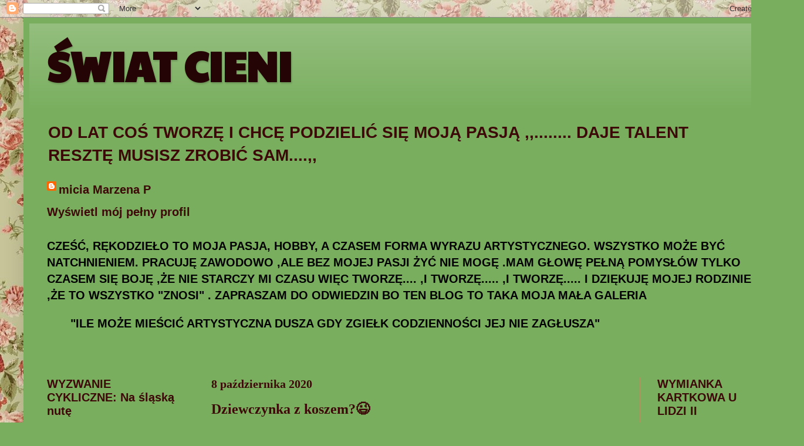

--- FILE ---
content_type: text/html; charset=UTF-8
request_url: https://sennyocean.blogspot.com/2020/10/
body_size: 21358
content:
<!DOCTYPE html>
<html class='v2' dir='ltr' lang='pl'>
<head>
<link href='https://www.blogger.com/static/v1/widgets/335934321-css_bundle_v2.css' rel='stylesheet' type='text/css'/>
<meta content='width=1100' name='viewport'/>
<meta content='text/html; charset=UTF-8' http-equiv='Content-Type'/>
<meta content='blogger' name='generator'/>
<link href='https://sennyocean.blogspot.com/favicon.ico' rel='icon' type='image/x-icon'/>
<link href='http://sennyocean.blogspot.com/2020/10/' rel='canonical'/>
<link rel="alternate" type="application/atom+xml" title="                                                 ŚWIAT CIENI - Atom" href="https://sennyocean.blogspot.com/feeds/posts/default" />
<link rel="alternate" type="application/rss+xml" title="                                                 ŚWIAT CIENI - RSS" href="https://sennyocean.blogspot.com/feeds/posts/default?alt=rss" />
<link rel="service.post" type="application/atom+xml" title="                                                 ŚWIAT CIENI - Atom" href="https://www.blogger.com/feeds/6494455251064039615/posts/default" />
<!--Can't find substitution for tag [blog.ieCssRetrofitLinks]-->
<meta content='http://sennyocean.blogspot.com/2020/10/' property='og:url'/>
<meta content='                                                 ŚWIAT CIENI' property='og:title'/>
<meta content='OD  LAT COŚ TWORZĘ I CHCĘ PODZIELIĆ SIĘ MOJĄ PASJĄ
 
,,........ DAJE TALENT RESZTĘ MUSISZ ZROBIĆ SAM....,,' property='og:description'/>
<title>                                                 ŚWIAT CIENI: października 2020</title>
<style type='text/css'>@font-face{font-family:'Paytone One';font-style:normal;font-weight:400;font-display:swap;src:url(//fonts.gstatic.com/s/paytoneone/v25/0nksC9P7MfYHj2oFtYm2ChTigPvfiwq-FQc.woff2)format('woff2');unicode-range:U+0102-0103,U+0110-0111,U+0128-0129,U+0168-0169,U+01A0-01A1,U+01AF-01B0,U+0300-0301,U+0303-0304,U+0308-0309,U+0323,U+0329,U+1EA0-1EF9,U+20AB;}@font-face{font-family:'Paytone One';font-style:normal;font-weight:400;font-display:swap;src:url(//fonts.gstatic.com/s/paytoneone/v25/0nksC9P7MfYHj2oFtYm2ChTjgPvfiwq-FQc.woff2)format('woff2');unicode-range:U+0100-02BA,U+02BD-02C5,U+02C7-02CC,U+02CE-02D7,U+02DD-02FF,U+0304,U+0308,U+0329,U+1D00-1DBF,U+1E00-1E9F,U+1EF2-1EFF,U+2020,U+20A0-20AB,U+20AD-20C0,U+2113,U+2C60-2C7F,U+A720-A7FF;}@font-face{font-family:'Paytone One';font-style:normal;font-weight:400;font-display:swap;src:url(//fonts.gstatic.com/s/paytoneone/v25/0nksC9P7MfYHj2oFtYm2ChTtgPvfiwq-.woff2)format('woff2');unicode-range:U+0000-00FF,U+0131,U+0152-0153,U+02BB-02BC,U+02C6,U+02DA,U+02DC,U+0304,U+0308,U+0329,U+2000-206F,U+20AC,U+2122,U+2191,U+2193,U+2212,U+2215,U+FEFF,U+FFFD;}</style>
<style id='page-skin-1' type='text/css'><!--
/*
-----------------------------------------------
Blogger Template Style
Name:     Simple
Designer: Blogger
URL:      www.blogger.com
----------------------------------------------- */
/* Content
----------------------------------------------- */
body {
font: normal bold 20px Verdana, Geneva, sans-serif;
color: #000000;
background: #79ae5e url(//2.bp.blogspot.com/-0WFsKDr7jG4/WrepGybdDRI/AAAAAAAAHyQ/F-6T6lBPD0c-lGW5RlF4jIwB0rPeuEMBwCK4BGAYYCw/s0/a63aee6ea95792cfa4e6d27f26bf0fc0.jpg) repeat scroll top left;
padding: 0 40px 40px 40px;
}
html body .region-inner {
min-width: 0;
max-width: 100%;
width: auto;
}
h2 {
font-size: 22px;
}
a:link {
text-decoration:none;
color: #3d0808;
}
a:visited {
text-decoration:none;
color: #0d1b05;
}
a:hover {
text-decoration:underline;
color: #6c9b52;
}
.body-fauxcolumn-outer .fauxcolumn-inner {
background: transparent none repeat scroll top left;
_background-image: none;
}
.body-fauxcolumn-outer .cap-top {
position: absolute;
z-index: 1;
height: 400px;
width: 100%;
}
.body-fauxcolumn-outer .cap-top .cap-left {
width: 100%;
background: transparent none repeat-x scroll top left;
_background-image: none;
}
.content-outer {
-moz-box-shadow: 0 0 40px rgba(0, 0, 0, .15);
-webkit-box-shadow: 0 0 5px rgba(0, 0, 0, .15);
-goog-ms-box-shadow: 0 0 10px #333333;
box-shadow: 0 0 40px rgba(0, 0, 0, .15);
margin-bottom: 1px;
}
.content-inner {
padding: 10px 10px;
}
.content-inner {
background-color: #79ae5e;
}
/* Header
----------------------------------------------- */
.header-outer {
background: #79ae5e url(//www.blogblog.com/1kt/simple/gradients_light.png) repeat-x scroll 0 -400px;
_background-image: none;
}
.Header h1 {
font: normal bold 70px Paytone One;
color: #240404;
text-shadow: 1px 2px 3px rgba(0, 0, 0, .2);
}
.Header h1 a {
color: #240404;
}
.Header .description {
font-size: 140%;
color: #3d0808;
}
.header-inner .Header .titlewrapper {
padding: 22px 30px;
}
.header-inner .Header .descriptionwrapper {
padding: 0 30px;
}
/* Tabs
----------------------------------------------- */
.tabs-inner .section:first-child {
border-top: 0 solid #4e942a;
}
.tabs-inner .section:first-child ul {
margin-top: -0;
border-top: 0 solid #4e942a;
border-left: 0 solid #4e942a;
border-right: 0 solid #4e942a;
}
.tabs-inner .widget ul {
background: rgba(0, 0, 0, 0) url(https://resources.blogblog.com/blogblog/data/1kt/simple/gradients_light.png) repeat-x scroll 0 -800px;
_background-image: none;
border-bottom: 1px solid #4e942a;
margin-top: 0;
margin-left: -30px;
margin-right: -30px;
}
.tabs-inner .widget li a {
display: inline-block;
padding: .6em 1em;
font: normal normal 14px Arial, Tahoma, Helvetica, FreeSans, sans-serif;
color: #000000;
border-left: 1px solid #79ae5e;
border-right: 1px solid #4e942a;
}
.tabs-inner .widget li:first-child a {
border-left: none;
}
.tabs-inner .widget li.selected a, .tabs-inner .widget li a:hover {
color: #000000;
background-color: rgba(0, 0, 0, 0);
text-decoration: none;
}
/* Columns
----------------------------------------------- */
.main-outer {
border-top: 0 solid #ae935e;
}
.fauxcolumn-left-outer .fauxcolumn-inner {
border-right: 1px solid #ae935e;
}
.fauxcolumn-right-outer .fauxcolumn-inner {
border-left: 1px solid #ae935e;
}
/* Headings
----------------------------------------------- */
div.widget > h2,
div.widget h2.title {
margin: 0 0 1em 0;
font: normal bold 20px Verdana, Geneva, sans-serif;
color: #3d0808;
}
/* Widgets
----------------------------------------------- */
.widget .zippy {
color: #3d0808;
text-shadow: 2px 2px 1px rgba(0, 0, 0, .1);
}
.widget .popular-posts ul {
list-style: none;
}
/* Posts
----------------------------------------------- */
h2.date-header {
font: normal bold 20px Georgia, Utopia, 'Palatino Linotype', Palatino, serif;
}
.date-header span {
background-color: rgba(0, 0, 0, 0);
color: #3d0808;
padding: inherit;
letter-spacing: inherit;
margin: inherit;
}
.main-inner {
padding-top: 30px;
padding-bottom: 30px;
}
.main-inner .column-center-inner {
padding: 0 15px;
}
.main-inner .column-center-inner .section {
margin: 0 15px;
}
.post {
margin: 0 0 25px 0;
}
h3.post-title, .comments h4 {
font: normal bold 24px Georgia, Utopia, 'Palatino Linotype', Palatino, serif;
margin: .75em 0 0;
}
.post-body {
font-size: 110%;
line-height: 1.4;
position: relative;
}
.post-body img, .post-body .tr-caption-container, .Profile img, .Image img,
.BlogList .item-thumbnail img {
padding: 2px;
background: #7fb662;
border: 1px solid #274e13;
-moz-box-shadow: 1px 1px 5px rgba(0, 0, 0, .1);
-webkit-box-shadow: 1px 1px 5px rgba(0, 0, 0, .1);
box-shadow: 1px 1px 5px rgba(0, 0, 0, .1);
}
.post-body img, .post-body .tr-caption-container {
padding: 5px;
}
.post-body .tr-caption-container {
color: #220606;
}
.post-body .tr-caption-container img {
padding: 0;
background: transparent;
border: none;
-moz-box-shadow: 0 0 0 rgba(0, 0, 0, .1);
-webkit-box-shadow: 0 0 0 rgba(0, 0, 0, .1);
box-shadow: 0 0 0 rgba(0, 0, 0, .1);
}
.post-header {
margin: 0 0 1.5em;
line-height: 1.6;
font-size: 90%;
}
.post-footer {
margin: 20px -2px 0;
padding: 5px 10px;
color: #3d0808;
background-color: #6c9b52;
border-bottom: 1px solid #132709;
line-height: 1.6;
font-size: 90%;
}
#comments .comment-author {
padding-top: 1.5em;
border-top: 1px solid #ae935e;
background-position: 0 1.5em;
}
#comments .comment-author:first-child {
padding-top: 0;
border-top: none;
}
.avatar-image-container {
margin: .2em 0 0;
}
#comments .avatar-image-container img {
border: 1px solid #274e13;
}
/* Comments
----------------------------------------------- */
.comments .comments-content .icon.blog-author {
background-repeat: no-repeat;
background-image: url([data-uri]);
}
.comments .comments-content .loadmore a {
border-top: 1px solid #3d0808;
border-bottom: 1px solid #3d0808;
}
.comments .comment-thread.inline-thread {
background-color: #6c9b52;
}
.comments .continue {
border-top: 2px solid #3d0808;
}
/* Accents
---------------------------------------------- */
.section-columns td.columns-cell {
border-left: 1px solid #ae935e;
}
.blog-pager {
background: transparent none no-repeat scroll top center;
}
.blog-pager-older-link, .home-link,
.blog-pager-newer-link {
background-color: #79ae5e;
padding: 5px;
}
.footer-outer {
border-top: 0 dashed #bbbbbb;
}
/* Mobile
----------------------------------------------- */
body.mobile  {
background-size: auto;
}
.mobile .body-fauxcolumn-outer {
background: transparent none repeat scroll top left;
}
.mobile .body-fauxcolumn-outer .cap-top {
background-size: 100% auto;
}
.mobile .content-outer {
-webkit-box-shadow: 0 0 3px rgba(0, 0, 0, .15);
box-shadow: 0 0 3px rgba(0, 0, 0, .15);
}
.mobile .tabs-inner .widget ul {
margin-left: 0;
margin-right: 0;
}
.mobile .post {
margin: 0;
}
.mobile .main-inner .column-center-inner .section {
margin: 0;
}
.mobile .date-header span {
padding: 0.1em 10px;
margin: 0 -10px;
}
.mobile h3.post-title {
margin: 0;
}
.mobile .blog-pager {
background: transparent none no-repeat scroll top center;
}
.mobile .footer-outer {
border-top: none;
}
.mobile .main-inner, .mobile .footer-inner {
background-color: #79ae5e;
}
.mobile-index-contents {
color: #000000;
}
.mobile-link-button {
background-color: #3d0808;
}
.mobile-link-button a:link, .mobile-link-button a:visited {
color: #ffffff;
}
.mobile .tabs-inner .section:first-child {
border-top: none;
}
.mobile .tabs-inner .PageList .widget-content {
background-color: rgba(0, 0, 0, 0);
color: #000000;
border-top: 1px solid #4e942a;
border-bottom: 1px solid #4e942a;
}
.mobile .tabs-inner .PageList .widget-content .pagelist-arrow {
border-left: 1px solid #4e942a;
}

--></style>
<style id='template-skin-1' type='text/css'><!--
body {
min-width: 1290px;
}
.content-outer, .content-fauxcolumn-outer, .region-inner {
min-width: 1290px;
max-width: 1290px;
_width: 1290px;
}
.main-inner .columns {
padding-left: 280px;
padding-right: 230px;
}
.main-inner .fauxcolumn-center-outer {
left: 280px;
right: 230px;
/* IE6 does not respect left and right together */
_width: expression(this.parentNode.offsetWidth -
parseInt("280px") -
parseInt("230px") + 'px');
}
.main-inner .fauxcolumn-left-outer {
width: 280px;
}
.main-inner .fauxcolumn-right-outer {
width: 230px;
}
.main-inner .column-left-outer {
width: 280px;
right: 100%;
margin-left: -280px;
}
.main-inner .column-right-outer {
width: 230px;
margin-right: -230px;
}
#layout {
min-width: 0;
}
#layout .content-outer {
min-width: 0;
width: 800px;
}
#layout .region-inner {
min-width: 0;
width: auto;
}
body#layout div.add_widget {
padding: 8px;
}
body#layout div.add_widget a {
margin-left: 32px;
}
--></style>
<style>
    body {background-image:url(\/\/2.bp.blogspot.com\/-0WFsKDr7jG4\/WrepGybdDRI\/AAAAAAAAHyQ\/F-6T6lBPD0c-lGW5RlF4jIwB0rPeuEMBwCK4BGAYYCw\/s0\/a63aee6ea95792cfa4e6d27f26bf0fc0.jpg);}
    
@media (max-width: 200px) { body {background-image:url(\/\/2.bp.blogspot.com\/-0WFsKDr7jG4\/WrepGybdDRI\/AAAAAAAAHyQ\/F-6T6lBPD0c-lGW5RlF4jIwB0rPeuEMBwCK4BGAYYCw\/w200\/a63aee6ea95792cfa4e6d27f26bf0fc0.jpg);}}
@media (max-width: 400px) and (min-width: 201px) { body {background-image:url(\/\/2.bp.blogspot.com\/-0WFsKDr7jG4\/WrepGybdDRI\/AAAAAAAAHyQ\/F-6T6lBPD0c-lGW5RlF4jIwB0rPeuEMBwCK4BGAYYCw\/w400\/a63aee6ea95792cfa4e6d27f26bf0fc0.jpg);}}
@media (max-width: 800px) and (min-width: 401px) { body {background-image:url(\/\/2.bp.blogspot.com\/-0WFsKDr7jG4\/WrepGybdDRI\/AAAAAAAAHyQ\/F-6T6lBPD0c-lGW5RlF4jIwB0rPeuEMBwCK4BGAYYCw\/w800\/a63aee6ea95792cfa4e6d27f26bf0fc0.jpg);}}
@media (max-width: 1200px) and (min-width: 801px) { body {background-image:url(\/\/2.bp.blogspot.com\/-0WFsKDr7jG4\/WrepGybdDRI\/AAAAAAAAHyQ\/F-6T6lBPD0c-lGW5RlF4jIwB0rPeuEMBwCK4BGAYYCw\/w1200\/a63aee6ea95792cfa4e6d27f26bf0fc0.jpg);}}
/* Last tag covers anything over one higher than the previous max-size cap. */
@media (min-width: 1201px) { body {background-image:url(\/\/2.bp.blogspot.com\/-0WFsKDr7jG4\/WrepGybdDRI\/AAAAAAAAHyQ\/F-6T6lBPD0c-lGW5RlF4jIwB0rPeuEMBwCK4BGAYYCw\/w1600\/a63aee6ea95792cfa4e6d27f26bf0fc0.jpg);}}
  </style>
<link href='https://www.blogger.com/dyn-css/authorization.css?targetBlogID=6494455251064039615&amp;zx=ef136ebc-a28f-440c-aad8-00d9702ac7c4' media='none' onload='if(media!=&#39;all&#39;)media=&#39;all&#39;' rel='stylesheet'/><noscript><link href='https://www.blogger.com/dyn-css/authorization.css?targetBlogID=6494455251064039615&amp;zx=ef136ebc-a28f-440c-aad8-00d9702ac7c4' rel='stylesheet'/></noscript>
<meta name='google-adsense-platform-account' content='ca-host-pub-1556223355139109'/>
<meta name='google-adsense-platform-domain' content='blogspot.com'/>

</head>
<body class='loading variant-bold'>
<div class='navbar section' id='navbar' name='Pasek nawigacyjny'><div class='widget Navbar' data-version='1' id='Navbar1'><script type="text/javascript">
    function setAttributeOnload(object, attribute, val) {
      if(window.addEventListener) {
        window.addEventListener('load',
          function(){ object[attribute] = val; }, false);
      } else {
        window.attachEvent('onload', function(){ object[attribute] = val; });
      }
    }
  </script>
<div id="navbar-iframe-container"></div>
<script type="text/javascript" src="https://apis.google.com/js/platform.js"></script>
<script type="text/javascript">
      gapi.load("gapi.iframes:gapi.iframes.style.bubble", function() {
        if (gapi.iframes && gapi.iframes.getContext) {
          gapi.iframes.getContext().openChild({
              url: 'https://www.blogger.com/navbar/6494455251064039615?origin\x3dhttps://sennyocean.blogspot.com',
              where: document.getElementById("navbar-iframe-container"),
              id: "navbar-iframe"
          });
        }
      });
    </script><script type="text/javascript">
(function() {
var script = document.createElement('script');
script.type = 'text/javascript';
script.src = '//pagead2.googlesyndication.com/pagead/js/google_top_exp.js';
var head = document.getElementsByTagName('head')[0];
if (head) {
head.appendChild(script);
}})();
</script>
</div></div>
<div class='body-fauxcolumns'>
<div class='fauxcolumn-outer body-fauxcolumn-outer'>
<div class='cap-top'>
<div class='cap-left'></div>
<div class='cap-right'></div>
</div>
<div class='fauxborder-left'>
<div class='fauxborder-right'></div>
<div class='fauxcolumn-inner'>
</div>
</div>
<div class='cap-bottom'>
<div class='cap-left'></div>
<div class='cap-right'></div>
</div>
</div>
</div>
<div class='content'>
<div class='content-fauxcolumns'>
<div class='fauxcolumn-outer content-fauxcolumn-outer'>
<div class='cap-top'>
<div class='cap-left'></div>
<div class='cap-right'></div>
</div>
<div class='fauxborder-left'>
<div class='fauxborder-right'></div>
<div class='fauxcolumn-inner'>
</div>
</div>
<div class='cap-bottom'>
<div class='cap-left'></div>
<div class='cap-right'></div>
</div>
</div>
</div>
<div class='content-outer'>
<div class='content-cap-top cap-top'>
<div class='cap-left'></div>
<div class='cap-right'></div>
</div>
<div class='fauxborder-left content-fauxborder-left'>
<div class='fauxborder-right content-fauxborder-right'></div>
<div class='content-inner'>
<header>
<div class='header-outer'>
<div class='header-cap-top cap-top'>
<div class='cap-left'></div>
<div class='cap-right'></div>
</div>
<div class='fauxborder-left header-fauxborder-left'>
<div class='fauxborder-right header-fauxborder-right'></div>
<div class='region-inner header-inner'>
<div class='header section' id='header' name='Nagłówek'><div class='widget Header' data-version='1' id='Header1'>
<div id='header-inner'>
<div class='titlewrapper'>
<h1 class='title'>
<a href='https://sennyocean.blogspot.com/'>
                                                 ŚWIAT CIENI
</a>
</h1>
</div>
<div class='descriptionwrapper'>
<p class='description'><span>OD  LAT COŚ TWORZĘ I CHCĘ PODZIELIĆ SIĘ MOJĄ PASJĄ
 
,,........ DAJE TALENT RESZTĘ MUSISZ ZROBIĆ SAM....,,</span></p>
</div>
</div>
</div></div>
</div>
</div>
<div class='header-cap-bottom cap-bottom'>
<div class='cap-left'></div>
<div class='cap-right'></div>
</div>
</div>
</header>
<div class='tabs-outer'>
<div class='tabs-cap-top cap-top'>
<div class='cap-left'></div>
<div class='cap-right'></div>
</div>
<div class='fauxborder-left tabs-fauxborder-left'>
<div class='fauxborder-right tabs-fauxborder-right'></div>
<div class='region-inner tabs-inner'>
<div class='tabs section' id='crosscol' name='Wszystkie kolumny'><div class='widget Profile' data-version='1' id='Profile1'>
<h2>Z RZECZY POZORNIE NIE UŻYTECZNYCH TWORZĘ PRZEDMIOTY DEKORACYJNE ,LUBIĘ WYZWANIA I CIEKAWE PROJEKTY</h2>
<div class='widget-content'>
<dl class='profile-datablock'>
<dt class='profile-data'>
<a class='profile-name-link g-profile' href='https://www.blogger.com/profile/07719734151135802857' rel='author' style='background-image: url(//www.blogger.com/img/logo-16.png);'>
micia Marzena P
</a>
</dt>
</dl>
<a class='profile-link' href='https://www.blogger.com/profile/07719734151135802857' rel='author'>Wyświetl mój pełny profil</a>
<div class='clear'></div>
</div>
</div></div>
<div class='tabs section' id='crosscol-overflow' name='Cross-Column 2'><div class='widget Text' data-version='1' id='Text1'>
<h2 class='title'>PO CO? NA CO? I DLACZEGO KRÓTKO COŚ O MNIE</h2>
<div class='widget-content'>
<b>CZEŚĆ,  RĘKODZIEŁO TO MOJA PASJA, HOBBY, A  CZASEM</b> <b>FORMA  WYRAZU ARTYSTYCZNEGO. WSZYSTKO MOŻE BYĆ NATCHNIENIEM.</b> PRACUJĘ ZAWODOWO ,ALE BEZ MOJEJ PASJI ŻYĆ NIE MOGĘ .MAM GŁOWĘ PEŁNĄ POMYSŁÓW TYLKO CZASEM SIĘ BOJĘ ,ŻE NIE STARCZY MI CZASU WIĘC TWORZĘ.... ,I TWORZĘ..... ,I TWORZĘ.....  I DZIĘKUJĘ MOJEJ RODZINIE ,ŻE TO WSZYSTKO "ZNOSI" . ZAPRASZAM DO ODWIEDZIN BO TEN BLOG TO TAKA MOJA<b> MAŁA GALERIA </b><blockquote><b>"ILE MOŻE MIEŚCIĆ ARTYSTYCZNA DUSZA GDY ZGIEŁK CODZIENNOŚCI JEJ NIE ZAGŁUSZA"</b><br /></blockquote><br />
</div>
<div class='clear'></div>
</div></div>
</div>
</div>
<div class='tabs-cap-bottom cap-bottom'>
<div class='cap-left'></div>
<div class='cap-right'></div>
</div>
</div>
<div class='main-outer'>
<div class='main-cap-top cap-top'>
<div class='cap-left'></div>
<div class='cap-right'></div>
</div>
<div class='fauxborder-left main-fauxborder-left'>
<div class='fauxborder-right main-fauxborder-right'></div>
<div class='region-inner main-inner'>
<div class='columns fauxcolumns'>
<div class='fauxcolumn-outer fauxcolumn-center-outer'>
<div class='cap-top'>
<div class='cap-left'></div>
<div class='cap-right'></div>
</div>
<div class='fauxborder-left'>
<div class='fauxborder-right'></div>
<div class='fauxcolumn-inner'>
</div>
</div>
<div class='cap-bottom'>
<div class='cap-left'></div>
<div class='cap-right'></div>
</div>
</div>
<div class='fauxcolumn-outer fauxcolumn-left-outer'>
<div class='cap-top'>
<div class='cap-left'></div>
<div class='cap-right'></div>
</div>
<div class='fauxborder-left'>
<div class='fauxborder-right'></div>
<div class='fauxcolumn-inner'>
</div>
</div>
<div class='cap-bottom'>
<div class='cap-left'></div>
<div class='cap-right'></div>
</div>
</div>
<div class='fauxcolumn-outer fauxcolumn-right-outer'>
<div class='cap-top'>
<div class='cap-left'></div>
<div class='cap-right'></div>
</div>
<div class='fauxborder-left'>
<div class='fauxborder-right'></div>
<div class='fauxcolumn-inner'>
</div>
</div>
<div class='cap-bottom'>
<div class='cap-left'></div>
<div class='cap-right'></div>
</div>
</div>
<!-- corrects IE6 width calculation -->
<div class='columns-inner'>
<div class='column-center-outer'>
<div class='column-center-inner'>
<div class='main section' id='main' name='Główny'><div class='widget Blog' data-version='1' id='Blog1'>
<div class='blog-posts hfeed'>

          <div class="date-outer">
        
<h2 class='date-header'><span>8 października 2020</span></h2>

          <div class="date-posts">
        
<div class='post-outer'>
<div class='post hentry uncustomized-post-template' itemprop='blogPost' itemscope='itemscope' itemtype='http://schema.org/BlogPosting'>
<meta content='https://blogger.googleusercontent.com/img/b/R29vZ2xl/AVvXsEiVbqh4rvzSdzyWBh3e-Rf6XSV4rSDAULi9HY0j5xrhGB9DObaNfJi-g5lV8pKmLPpS6pcm_gJyMHud5v0doXLYxlyMSFumo3uhDG8n0bfpuhFOD_6DE0mjNbKnS9A3F2c69oZjUgBe6Bw/w200-h200/baner2-dziewczynka+z+koszem.jpg' itemprop='image_url'/>
<meta content='6494455251064039615' itemprop='blogId'/>
<meta content='3898107260778427056' itemprop='postId'/>
<a name='3898107260778427056'></a>
<h3 class='post-title entry-title' itemprop='name'>
<a href='https://sennyocean.blogspot.com/2020/10/dziewczynka-z-koszem.html'>Dziewczynka z koszem?😉</a>
</h3>
<div class='post-header'>
<div class='post-header-line-1'></div>
</div>
<div class='post-body entry-content' id='post-body-3898107260778427056' itemprop='description articleBody'>
<p></p><div class="separator" style="clear: both; text-align: center;"><div class="separator" style="clear: both; text-align: center;"><a href="https://blogger.googleusercontent.com/img/b/R29vZ2xl/AVvXsEiVbqh4rvzSdzyWBh3e-Rf6XSV4rSDAULi9HY0j5xrhGB9DObaNfJi-g5lV8pKmLPpS6pcm_gJyMHud5v0doXLYxlyMSFumo3uhDG8n0bfpuhFOD_6DE0mjNbKnS9A3F2c69oZjUgBe6Bw/s320/baner2-dziewczynka+z+koszem.jpg" style="margin-left: 1em; margin-right: 1em;"><img border="0" data-original-height="320" data-original-width="320" height="200" src="https://blogger.googleusercontent.com/img/b/R29vZ2xl/AVvXsEiVbqh4rvzSdzyWBh3e-Rf6XSV4rSDAULi9HY0j5xrhGB9DObaNfJi-g5lV8pKmLPpS6pcm_gJyMHud5v0doXLYxlyMSFumo3uhDG8n0bfpuhFOD_6DE0mjNbKnS9A3F2c69oZjUgBe6Bw/w200-h200/baner2-dziewczynka+z+koszem.jpg" width="200" /></a></div><br /><div class="separator" style="clear: both; text-align: center;"><br /></div><div class="separator" style="clear: both; text-align: center;"><span style="font-size: large;"><b>https://kicikicitata.blogspot.com/2020/09/odsona-druga.html</b></span></div><div class="separator" style="clear: both; text-align: center;"><a href="https://blogger.googleusercontent.com/img/b/R29vZ2xl/AVvXsEhbDKQZzSxh0YgiOOgB7fa5MiOG_dy8ajFk0MQMahyniKGWMQS-eMNTQQWpSN10lZ_LcRBFTEpEJDXXEGu5QALuRfAOs61-VBw3qRnCaB1d98tJxHqBm5auVpEsBCbM1i9avEJwK9fE6gU/s640/dziewczynka+z+koszem.jpg" style="margin-left: 1em; margin-right: 1em;"><img border="0" data-original-height="640" data-original-width="418" height="320" src="https://blogger.googleusercontent.com/img/b/R29vZ2xl/AVvXsEhbDKQZzSxh0YgiOOgB7fa5MiOG_dy8ajFk0MQMahyniKGWMQS-eMNTQQWpSN10lZ_LcRBFTEpEJDXXEGu5QALuRfAOs61-VBw3qRnCaB1d98tJxHqBm5auVpEsBCbM1i9avEJwK9fE6gU/s320/dziewczynka+z+koszem.jpg" /></a></div><br /><div class="separator" style="clear: both; text-align: center;">W drugiej odsłonie zabawy artystycznej&nbsp; Izunia&nbsp; dała jako inspirację bardzo intrygujące zdjęcie, które może wywołać dość skrajne emocje.</div><div class="separator" style="clear: both; text-align: center;">Mnie zaintrygowało</div><div class="separator" style="clear: both; text-align: center;"><br /></div><div class="separator" style="clear: both; text-align: center;">Moja interpretacja zdjęcia tym razem nie jest kartką , a szydełkową laleczką.</div><div class="separator" style="clear: both; text-align: center;">To&nbsp; dziewczynka z dwoma długimi warkoczami ,&nbsp; w zgrabnym wdzianku , bereciku i małym&nbsp; plecaczku zamiast kosza.</div><div class="separator" style="clear: both; text-align: center;">Pomysł wpadł mi do głowy bo miesiąc wrzesień kojarzy mi się z&nbsp; rozpoczynającym się nowym rokiem szkolnym.</div><div class="separator" style="clear: both; text-align: center;">i na dzisiaj to tyle.</div><div class="separator" style="clear: both; text-align: center;">Bardzo dziękuję za wszystkie komentarze&nbsp; pod poprzednim postem&nbsp;</div><div class="separator" style="clear: both; text-align: center;"><br /></div><div class="separator" style="clear: both; text-align: center;"><br /></div><div class="separator" style="clear: both; text-align: center;"><a href="https://blogger.googleusercontent.com/img/b/R29vZ2xl/AVvXsEhn_rbLYtq1RKcG8GnInyAH1BK_snUn3DjBnVLZ5cVJFEhI70KnaP3Q0P9UlHRYBbXMX78NvX8eyJbwv0VHEr4ZMg9Caayvh5l1wUqDJD8cR3YhSoxE8As1760qErqBMis3dQAAlVjJa6U/s2048/20201001_045446.jpg" style="margin-left: 1em; margin-right: 1em;"><img border="0" data-original-height="2048" data-original-width="1328" height="640" src="https://blogger.googleusercontent.com/img/b/R29vZ2xl/AVvXsEhn_rbLYtq1RKcG8GnInyAH1BK_snUn3DjBnVLZ5cVJFEhI70KnaP3Q0P9UlHRYBbXMX78NvX8eyJbwv0VHEr4ZMg9Caayvh5l1wUqDJD8cR3YhSoxE8As1760qErqBMis3dQAAlVjJa6U/w416-h640/20201001_045446.jpg" width="416" /></a></div><br /><div class="separator" style="clear: both; text-align: center;"><a href="https://blogger.googleusercontent.com/img/b/R29vZ2xl/AVvXsEgOZWVqphaMqbSnwcXE7bUzzx4A4Oj_FSNllib2VoesfYRBBrvh1UxV4Tw8coZ-PzxIFRrIYazy3VEDuLAYqgCbF2p9UmtVrdhQRZbBBqNKmvPHUgq_b-Ae9-Fa3tKXTsEPQ_D812oTsiA/s2048/20201001_045349.jpg" style="margin-left: 1em; margin-right: 1em;"><img border="0" data-original-height="2048" data-original-width="1445" height="640" src="https://blogger.googleusercontent.com/img/b/R29vZ2xl/AVvXsEgOZWVqphaMqbSnwcXE7bUzzx4A4Oj_FSNllib2VoesfYRBBrvh1UxV4Tw8coZ-PzxIFRrIYazy3VEDuLAYqgCbF2p9UmtVrdhQRZbBBqNKmvPHUgq_b-Ae9-Fa3tKXTsEPQ_D812oTsiA/w452-h640/20201001_045349.jpg" width="452" /></a></div><br /><br /></div><br /><div class="separator" style="clear: both; text-align: center;"><a href="https://blogger.googleusercontent.com/img/b/R29vZ2xl/AVvXsEimCOw6-lLWYtjWUtAvH5BoBB4JzIXK9yTFs8tnQLFHmSQ6RJZY7RRrk_hIcrSbatrGDVS9VB-jhBu03HDuG2zUbbBVSUV2O-caKEkCjUDD62u0vXrQRi6ExjbiwYaRU0PtnqdWl5uh1y4/s2048/20201001_045538.jpg" style="margin-left: 1em; margin-right: 1em;"><img border="0" data-original-height="2048" data-original-width="1164" height="640" src="https://blogger.googleusercontent.com/img/b/R29vZ2xl/AVvXsEimCOw6-lLWYtjWUtAvH5BoBB4JzIXK9yTFs8tnQLFHmSQ6RJZY7RRrk_hIcrSbatrGDVS9VB-jhBu03HDuG2zUbbBVSUV2O-caKEkCjUDD62u0vXrQRi6ExjbiwYaRU0PtnqdWl5uh1y4/w364-h640/20201001_045538.jpg" width="364" /></a></div><br /><div class="separator" style="clear: both; text-align: center;"><a href="https://blogger.googleusercontent.com/img/b/R29vZ2xl/AVvXsEipcKoO4DVYWlwMXRCrvAVTEpQDNfhD3lYmHUpXy9bPi_4yGUE6uDFQ9euTtzFsOYIDPbg_lvnMrIJ_Vh7InWhzDhopb3egZrejEalmz6um4YZJTCeDKK8YE2J9YmmN5so1iw-o8NVBt8o/s2048/20201001_045521.jpg" style="margin-left: 1em; margin-right: 1em;"><img border="0" data-original-height="2048" data-original-width="1195" height="640" src="https://blogger.googleusercontent.com/img/b/R29vZ2xl/AVvXsEipcKoO4DVYWlwMXRCrvAVTEpQDNfhD3lYmHUpXy9bPi_4yGUE6uDFQ9euTtzFsOYIDPbg_lvnMrIJ_Vh7InWhzDhopb3egZrejEalmz6um4YZJTCeDKK8YE2J9YmmN5so1iw-o8NVBt8o/w376-h640/20201001_045521.jpg" width="376" /></a></div><br /><div class="separator" style="clear: both; text-align: center;"><a href="https://blogger.googleusercontent.com/img/b/R29vZ2xl/AVvXsEj-xKrt_ND_Lkc0E0zlYQwYNA5SQRgICxJfQ74Nnex_kZLN3GSllU5hvjC9Y4eaXKZ6HLszqPqgvBuaayKCvoCWhvlH-WtYoHbhVZAgLGQgtuJcjNlzKEF70D3br4fW6wGMvKXN9e6G9Tc/s2048/20201001_045500.jpg" style="margin-left: 1em; margin-right: 1em;"><img border="0" data-original-height="2048" data-original-width="1040" height="640" src="https://blogger.googleusercontent.com/img/b/R29vZ2xl/AVvXsEj-xKrt_ND_Lkc0E0zlYQwYNA5SQRgICxJfQ74Nnex_kZLN3GSllU5hvjC9Y4eaXKZ6HLszqPqgvBuaayKCvoCWhvlH-WtYoHbhVZAgLGQgtuJcjNlzKEF70D3br4fW6wGMvKXN9e6G9Tc/w324-h640/20201001_045500.jpg" width="324" /></a></div><br /><div class="separator" style="clear: both; text-align: center;"><a href="https://blogger.googleusercontent.com/img/b/R29vZ2xl/AVvXsEjF81XUr3tVtfOk8lvV2HkGXSDWAyXWJQ2qnbztIuHeO74y1a9VfYxWGhqlZAMwRCaPi7eAiI8Onx74FtV8xuxZbOHqiQcTU8hEwafi33kXYELtNcqYAifGevC35wkv9E4_-71K4qWbk70/s2048/20201001_045430.jpg" style="margin-left: 1em; margin-right: 1em;"><img border="0" data-original-height="2048" data-original-width="1602" height="320" src="https://blogger.googleusercontent.com/img/b/R29vZ2xl/AVvXsEjF81XUr3tVtfOk8lvV2HkGXSDWAyXWJQ2qnbztIuHeO74y1a9VfYxWGhqlZAMwRCaPi7eAiI8Onx74FtV8xuxZbOHqiQcTU8hEwafi33kXYELtNcqYAifGevC35wkv9E4_-71K4qWbk70/s320/20201001_045430.jpg" /></a></div><br />&nbsp;<p></p>
<div style='clear: both;'></div>
</div>
<div class='post-footer'>
<div class='post-footer-line post-footer-line-1'>
<span class='post-author vcard'>
Autor:
<span class='fn' itemprop='author' itemscope='itemscope' itemtype='http://schema.org/Person'>
<meta content='https://www.blogger.com/profile/07719734151135802857' itemprop='url'/>
<a class='g-profile' href='https://www.blogger.com/profile/07719734151135802857' rel='author' title='author profile'>
<span itemprop='name'>micia Marzena P</span>
</a>
</span>
</span>
<span class='post-timestamp'>
o
<meta content='http://sennyocean.blogspot.com/2020/10/dziewczynka-z-koszem.html' itemprop='url'/>
<a class='timestamp-link' href='https://sennyocean.blogspot.com/2020/10/dziewczynka-z-koszem.html' rel='bookmark' title='permanent link'><abbr class='published' itemprop='datePublished' title='2020-10-08T23:02:00+02:00'>czwartek, października 08, 2020</abbr></a>
</span>
<span class='post-comment-link'>
<a class='comment-link' href='https://sennyocean.blogspot.com/2020/10/dziewczynka-z-koszem.html#comment-form' onclick=''>
30 komentarzy:
  </a>
</span>
<span class='post-icons'>
<span class='item-action'>
<a href='https://www.blogger.com/email-post/6494455251064039615/3898107260778427056' title='Wyślij posta przez e-mail'>
<img alt='' class='icon-action' height='13' src='https://resources.blogblog.com/img/icon18_email.gif' width='18'/>
</a>
</span>
<span class='item-control blog-admin pid-414881618'>
<a href='https://www.blogger.com/post-edit.g?blogID=6494455251064039615&postID=3898107260778427056&from=pencil' title='Edytuj post'>
<img alt='' class='icon-action' height='18' src='https://resources.blogblog.com/img/icon18_edit_allbkg.gif' width='18'/>
</a>
</span>
</span>
<div class='post-share-buttons goog-inline-block'>
<a class='goog-inline-block share-button sb-email' href='https://www.blogger.com/share-post.g?blogID=6494455251064039615&postID=3898107260778427056&target=email' target='_blank' title='Wyślij pocztą e-mail'><span class='share-button-link-text'>Wyślij pocztą e-mail</span></a><a class='goog-inline-block share-button sb-blog' href='https://www.blogger.com/share-post.g?blogID=6494455251064039615&postID=3898107260778427056&target=blog' onclick='window.open(this.href, "_blank", "height=270,width=475"); return false;' target='_blank' title='Wrzuć na bloga'><span class='share-button-link-text'>Wrzuć na bloga</span></a><a class='goog-inline-block share-button sb-twitter' href='https://www.blogger.com/share-post.g?blogID=6494455251064039615&postID=3898107260778427056&target=twitter' target='_blank' title='Udostępnij w X'><span class='share-button-link-text'>Udostępnij w X</span></a><a class='goog-inline-block share-button sb-facebook' href='https://www.blogger.com/share-post.g?blogID=6494455251064039615&postID=3898107260778427056&target=facebook' onclick='window.open(this.href, "_blank", "height=430,width=640"); return false;' target='_blank' title='Udostępnij w usłudze Facebook'><span class='share-button-link-text'>Udostępnij w usłudze Facebook</span></a><a class='goog-inline-block share-button sb-pinterest' href='https://www.blogger.com/share-post.g?blogID=6494455251064039615&postID=3898107260778427056&target=pinterest' target='_blank' title='Udostępnij w serwisie Pinterest'><span class='share-button-link-text'>Udostępnij w serwisie Pinterest</span></a>
</div>
</div>
<div class='post-footer-line post-footer-line-2'>
<span class='post-labels'>
</span>
</div>
<div class='post-footer-line post-footer-line-3'>
<span class='post-location'>
</span>
</div>
</div>
</div>
</div>

        </div></div>
      
</div>
<div class='blog-pager' id='blog-pager'>
<span id='blog-pager-newer-link'>
<a class='blog-pager-newer-link' href='https://sennyocean.blogspot.com/' id='Blog1_blog-pager-newer-link' title='Nowsze posty'>Nowsze posty</a>
</span>
<span id='blog-pager-older-link'>
<a class='blog-pager-older-link' href='https://sennyocean.blogspot.com/search?updated-max=2020-10-08T23:02:00%2B02:00&amp;max-results=3' id='Blog1_blog-pager-older-link' title='Starsze posty'>Starsze posty</a>
</span>
<a class='home-link' href='https://sennyocean.blogspot.com/'>Strona główna</a>
</div>
<div class='clear'></div>
<div class='blog-feeds'>
<div class='feed-links'>
Subskrybuj:
<a class='feed-link' href='https://sennyocean.blogspot.com/feeds/posts/default' target='_blank' type='application/atom+xml'>Komentarze (Atom)</a>
</div>
</div>
</div></div>
</div>
</div>
<div class='column-left-outer'>
<div class='column-left-inner'>
<aside>
<div class='sidebar section' id='sidebar-left-1'><div class='widget Image' data-version='1' id='Image18'>
<h2>WYZWANIE CYKLICZNE: Na śląską nutę</h2>
<div class='widget-content'>
<a href='http://ladyveroniquesavage.blogspot.com/2019/11/na-slaska-nute.html'>
<img alt='WYZWANIE CYKLICZNE: Na śląską nutę' height='155' id='Image18_img' src='https://blogger.googleusercontent.com/img/b/R29vZ2xl/AVvXsEiSDi__t8WTgThDOYe3pvuAFvKv6FcBzgY4o5sg8BGRP2L0xiyA6SL8A3NicEAICI-aby7uL3BRHsbGfd5jLmCJpD2PFHTadSHnDCTyzzBxEScv9L8ejkmrFD9nEYxwJesU7lcF4iYEq5k/s1600/original_1507801282tlo_fr_07.jpg' width='220'/>
</a>
<br/>
</div>
<div class='clear'></div>
</div><div class='widget Image' data-version='1' id='Image16'>
<h2>TNIEMY I GNIEMY PAPIER KARTKA PRZESTRZENNA WYZWANIE 13</h2>
<div class='widget-content'>
<a href='https://ewinkawkrainiepapieru.blogspot.com/2020/01/tniemy-i-gniemy-wyzwanie-15.html'>
<img alt='TNIEMY I GNIEMY PAPIER KARTKA PRZESTRZENNA WYZWANIE 13' height='151' id='Image16_img' src='https://blogger.googleusercontent.com/img/b/R29vZ2xl/AVvXsEhQDPZ42bqb2Ae1ztLtCJdRW7_TW6A4RLJVm_dSY3ge5bGd0ZF6734uDSNjfZ9sxYNQApJlnQoyFPOfYQH81DN9jjOULF74ZNghRDgepqm2dvu0MDTPqYErCIz6Pp8rs4GOFWcARp2IVJc/s220/120_1883.JPG' width='220'/>
</a>
<br/>
</div>
<div class='clear'></div>
</div><div class='widget Translate' data-version='1' id='Translate1'>
<h2 class='title'>Translate</h2>
<div id='google_translate_element'></div>
<script>
    function googleTranslateElementInit() {
      new google.translate.TranslateElement({
        pageLanguage: 'pl',
        autoDisplay: 'true',
        layout: google.translate.TranslateElement.InlineLayout.VERTICAL
      }, 'google_translate_element');
    }
  </script>
<script src='//translate.google.com/translate_a/element.js?cb=googleTranslateElementInit'></script>
<div class='clear'></div>
</div><div class='widget Image' data-version='1' id='Image3'>
<h2>PRZYDASIOWY BAZAREK U JADZI</h2>
<div class='widget-content'>
<a href='http://jadwiga-sercemtworzone.blogspot.com/2017/11/1807-przydasiowy-bazarek.html'>
<img alt='PRZYDASIOWY BAZAREK U JADZI' height='188' id='Image3_img' src='https://blogger.googleusercontent.com/img/b/R29vZ2xl/AVvXsEiF950hu-4dsJVY7w5xJirIkjuwzIfupdffN-lUUIlK0bQveqz_UBIZIM3B1mY-B_j2Q9lXyRzb6C7IMiyh_gtdyh_0rzzDFOvI8rm6uPnQc79Ona0E09ZzjD_9vmp7PjdbywNbTLCDrkdB/s1600/38a.JPG' width='250'/>
</a>
<br/>
</div>
<div class='clear'></div>
</div><div class='widget Image' data-version='1' id='Image4'>
<h2>KARTKI PRZEZ CAŁY ROK</h2>
<div class='widget-content'>
<a href='https://iwanna59.blogspot.com/2020/01/podsumowanie-grudniowych-kartek-zabka.html'>
<img alt='KARTKI PRZEZ CAŁY ROK' height='168' id='Image4_img' src='https://blogger.googleusercontent.com/img/b/R29vZ2xl/AVvXsEgyzfy0x1eG3poqCHd-zT-7qlds7BkCuOeIMdO65ZLR0xrl5GkYIfQHgkudYOIhsU3cTaKFhPImehPi-kKMcLixqi7Nh5uG1FBWP1wUGtB-tRVgK6H7hiIRoIbGrrOGWRRMn6VDz51TqQE/s220/012020.JPG' width='220'/>
</a>
<br/>
<span class='caption'>STYCZEŃ 2020</span>
</div>
<div class='clear'></div>
</div><div class='widget Image' data-version='1' id='Image2'>
<h2>KARTKI U ULI</h2>
<div class='widget-content'>
<a href='https://kulskowo.blogspot.com/2020/01/863-kartki-bn-2020-wytyczna-styczen.html'>
<img alt='KARTKI U ULI' height='220' id='Image2_img' src='https://blogger.googleusercontent.com/img/b/R29vZ2xl/AVvXsEhQdLBfM6lbmXL8Os5EiT422y4htx-nxJg6cD02ePXVkLwxluZ0ECzR49vFO1DxsKtDFoHnaLBRbJ7H_PvQ_SRa9crEKapnHIKuxWCXXJJ1ngcD6VMxO8n1LmE_BHSRvNPhw0dgK37vKSc/s220/STYCZE%25C5%2583+2020.png' width='220'/>
</a>
<br/>
<span class='caption'>do 30 stycznia</span>
</div>
<div class='clear'></div>
</div><div class='widget Image' data-version='1' id='Image13'>
<h2>KARTKI PRZEZ CAŁY ROK</h2>
<div class='widget-content'>
<a href='https://iwanna59.blogspot.com/2019/12/kartki-przez-cay-rok-2020.html'>
<img alt='KARTKI PRZEZ CAŁY ROK' height='219' id='Image13_img' src='https://blogger.googleusercontent.com/img/b/R29vZ2xl/AVvXsEgOGnut4OHdY8iYvCVWuGT3NXk-eLQ_bYciamWKmrVG0LvMPMUvcQupPjGbHtjvProup5_FsVmvUrcqANe7ZMii-k5uG725gDIEcb-vJJ4zaxsDPjDEbPS3eJCMVf9xl6RzisueTUSNfG0/s220/2020.JPG' width='220'/>
</a>
<br/>
<span class='caption'>STYCZEŃ 2020</span>
</div>
<div class='clear'></div>
</div><div class='widget FeaturedPost' data-version='1' id='FeaturedPost1'>
<h2 class='title'>Polecany post</h2>
<div class='post-summary'>
<h3><a href='https://sennyocean.blogspot.com/2015/04/nie-mozna-nie-wierzyc-w-nic.html'>NIE MOŻNA NIE WIERZYĆ W NIC</a></h3>
<p>
   &#160;NIE MOŻNA NIE WIERZYĆ W NIC  BO PO CO TA WIELKA OFIARA  NIE MOŻNA NIE WIERZYĆ W NIC  DLA KOGO ? -&#160; BÓG SIĘ  &#160;TAK STARA .....  I PO CO KL...
</p>
<img class='image' src='https://blogger.googleusercontent.com/img/b/R29vZ2xl/AVvXsEjfZYXY_1-RKDRF_z27qrhCUBwPFU0O0h-F9gSTQf6ZkUWRuIg6NsfSW8S_KZSl9u8tDxidAXBl2cOA-Mt11Hg1zYeLekc5TsWyteR6VsQB6ZMSw-c7vHDogWDf0wdrGz6a4mtbRySUPW8/s1600/mms_20130703.jpg'/>
</div>
<style type='text/css'>
    .image {
      width: 100%;
    }
  </style>
<div class='clear'></div>
</div></div>
</aside>
</div>
</div>
<div class='column-right-outer'>
<div class='column-right-inner'>
<aside>
<div class='sidebar section' id='sidebar-right-1'><div class='widget Image' data-version='1' id='Image23'>
<h2>WYMIANKA KARTKOWA U LIDZI II</h2>
<div class='widget-content'>
<a href='https://misiowyzakatek.blogspot.com/2020/10/zwierzeca-wymianka-kartkowa-ii.html'>
<img alt='WYMIANKA KARTKOWA U LIDZI II' height='169' id='Image23_img' src='https://blogger.googleusercontent.com/img/b/R29vZ2xl/AVvXsEiX9UKOL9xYzQk7_BaEEkcLdyWkF0XTSEQ7SedVYub4hhgntBUO2jINAzf4_cWu8yYadhINMlskPpu-6C5HmYF6-RVXzSyVPFBdWl4dIqh1_OMKAgHNx6Pac-bPeAtj8WcVUEEKvB9_Iak/s1600/10+LOGO+MI%25C5%259A.JPG' width='170'/>
</a>
<br/>
</div>
<div class='clear'></div>
</div><div class='widget Image' data-version='1' id='Image21'>
<h2>koperta z misiem u Lidzi</h2>
<div class='widget-content'>
<a href='https://misiowyzakatek.blogspot.com/2020/10/kolorowa-koperta-czarna.html#comment-form'>
<img alt='koperta z misiem u Lidzi' height='168' id='Image21_img' src='https://blogger.googleusercontent.com/img/b/R29vZ2xl/AVvXsEgKsp0U3ZamFs8zY14_3nqUdmGaKbb-gFo4B7P53Qoo5G6vLnYCGCdnXdy9ls1Xn0NxEDjjPzCeVnwvmLEgTMKFmeOH5PQ8lehBsDPVCUZi0RUAdO8qyTCuXG_NQT63fbUfvhyphenhyphenMCArE3Fk/s1600/koperta+mi%25C5%259B.JPG' width='170'/>
</a>
<br/>
</div>
<div class='clear'></div>
</div><div class='widget Image' data-version='1' id='Image20'>
<h2>Jesienna Wymianka u Justynki</h2>
<div class='widget-content'>
<a href='https://wielkiemalepasje.blogspot.com/2020/09/jesienna-wymianka.html'>
<img alt='Jesienna Wymianka u Justynki' height='213' id='Image20_img' src='https://blogger.googleusercontent.com/img/b/R29vZ2xl/AVvXsEimGy4NrdnzukGNHvA-VcLwxHTLv5uHttR4k2343gD7urG70FW1bWTOfArPmRIqtunrv36vfE0xkZfQQDYKVzfXMKj7EgELdvF3W9qH_S3N6FiJWi4xxUhZJtj9Wv2bqVoAVfg4la9IXpk/s1600/banerek.jpg' width='170'/>
</a>
<br/>
</div>
<div class='clear'></div>
</div><div class='widget Image' data-version='1' id='Image17'>
<h2>zabawa u Izy</h2>
<div class='widget-content'>
<a href='https://kicikicitata.blogspot.com/2020/09/odsona-druga.html'>
<img alt='zabawa u Izy' height='170' id='Image17_img' src='https://blogger.googleusercontent.com/img/b/R29vZ2xl/AVvXsEj0nrz9OBrR5y3-soKmXtXtEFZ4LTatlO34kj7VIBsFru4_F7kioj-IChQdw4bTw-hW1tzFQK0qfaTwYYR-WSFKjFpcVG86EJUj0miHZ1thTJ8cTvx81f-qD-D1jSEZNrRD5rzWw2VFMrE/s170/baner2-dziewczynka+z+koszem.jpg' width='170'/>
</a>
<br/>
</div>
<div class='clear'></div>
</div><div class='widget Image' data-version='1' id='Image15'>
<h2>WYMIANKA KOPERTOWA U LIDZI 2020</h2>
<div class='widget-content'>
<a href='https://misiowyzakatek.blogspot.com/2020/07/kolorowa-koperta-rozowa-oraz-wymianka.html'>
<img alt='WYMIANKA KOPERTOWA U LIDZI 2020' height='168' id='Image15_img' src='https://blogger.googleusercontent.com/img/b/R29vZ2xl/AVvXsEjgjx06AtoXawI2OLsNT6Wcc6FKS-9rBdLjSpGU5GIy-E8VqAcKQQWdFUVqh2MPnp3amaKHGyAMiQgVmfvo9eZxxZfDMLd5Ab1gC7mA3Rgu6QN_gbh15lGoaTuGOw_5jNTNlzEn3e1mkyo/s170/koperta+br%25C4%2585zowa.JPG' width='170'/>
</a>
<br/>
</div>
<div class='clear'></div>
</div><div class='widget Image' data-version='1' id='Image10'>
<h2>WYMIANKA KOPERTOWA U LIDZI 2020</h2>
<div class='widget-content'>
<a href='misiowyzakatek.blogspot.com'>
<img alt='WYMIANKA KOPERTOWA U LIDZI 2020' height='168' id='Image10_img' src='https://blogger.googleusercontent.com/img/b/R29vZ2xl/AVvXsEiR55aw38Ot8uV_E0hhnfDUpJcB004j3Tkr5ylpyKRw1ja913VGkKeiB4dEDfj-O6jpaxpOEyrIevVzdTKl9DwbtyCnywfvuQbkzApM4mPiKrgR8KY8FEkTUTI9mEbXFg7AJjwDgizZzAQ/s170/koperta+syrena.JPG' width='170'/>
</a>
<br/>
</div>
<div class='clear'></div>
</div><div class='widget Image' data-version='1' id='Image12'>
<h2>WYMIANKA KARTKOWA U LIDZI II</h2>
<div class='widget-content'>
<a href='http://misiowyzakatek.blogspot.com/2020/07/zwierzeca-wymianka-kartkowa-ii-czerwiec.html'>
<img alt='WYMIANKA KARTKOWA U LIDZI II' height='169' id='Image12_img' src='https://blogger.googleusercontent.com/img/b/R29vZ2xl/AVvXsEj1OdSHyXN7bjpmj6PMy9uMSACHtPBJ7ngxK4bNclmQJke_3pDrclfhTw4IHgnMZn732FEfahSnoOKCfhgPb2OP1nHfTTiKQE0w5ZIY5xcautPIqn41OXfD_Hgyph6WYpDftaWgBYT9ONM/s170/07+LOGO+OWCA.JPG' width='170'/>
</a>
<br/>
<span class='caption'>czerwiec lipiec 2020</span>
</div>
<div class='clear'></div>
</div><div class='widget Image' data-version='1' id='Image5'>
<h2>METRYCZKA</h2>
<div class='widget-content'>
<a href='http://hubka38.blogspot.com/2015/07/metryczka_2.html'>
<img alt='METRYCZKA' height='230' id='Image5_img' src='https://blogger.googleusercontent.com/img/b/R29vZ2xl/AVvXsEg74ub0Tl9lhlPXDanBBWulAT03-th8fpmjjkyFKxZno4wiasdNfcDHiwHV5I3gXQzWMdaCmbf0PaOnshJqaZtL3TGkWGJ_buJE0F6XJDQc81RuYzYfh4tGVl0GZrj35s5HXqk2Q5MSies/s1600/Metryczka%252Bdo%252Bwymianek.jpg' width='270'/>
</a>
<br/>
<span class='caption'>JAKA JESTEM</span>
</div>
<div class='clear'></div>
</div><div class='widget Image' data-version='1' id='Image7'>
<h2>WYMIANKA KARTKOWA U LIDZI II</h2>
<div class='widget-content'>
<a href='https://misiowyzakatek.blogspot.com/2020/06/zwierzeca-wymianka-kartkowa-ii-kwiecien.html'>
<img alt='WYMIANKA KARTKOWA U LIDZI II' height='169' id='Image7_img' src='https://blogger.googleusercontent.com/img/b/R29vZ2xl/AVvXsEjfgZ7DUJu6iu7Slf-mITzpinwUEgXZenHxsvttq0LR5jub76VZwgxLeQMrfLFy8n4_6O4C3DgzxO7omT5dCoX-tw-Ryy7PzzIcRC3_NimgSkT-Out7hIwFwaC4P3CxHEWqTN_Ck5RgoTE/s1600/04+LOGO+DINOZAUR+%25281%2529.JPG' width='170'/>
</a>
<br/>
<span class='caption'>kwiecień</span>
</div>
<div class='clear'></div>
</div><div class='widget Image' data-version='1' id='Image14'>
<h2>WYMIANKA KARTKOWA U LIDZI II</h2>
<div class='widget-content'>
<a href='https://misiowyzakatek.blogspot.com/2020/03/zwierzeca-wymianka-kartkowa-ii-marzec.html'>
<img alt='WYMIANKA KARTKOWA U LIDZI II' height='169' id='Image14_img' src='https://blogger.googleusercontent.com/img/b/R29vZ2xl/AVvXsEgscQe5Thoi0T9b3bEHHLbtpd2YZw184DhRlMNT5pp3WV4tHGyhPcwVKtZR3tpL1sFf1pSjCWDxpQisopam66R66gW1-Nt2_ItmYjQqDg8pHW-4jcUv9Y4pf_-wxh_2km4Wjo3CzdHzOmo/s170/LOGO+LEW.JPG' width='170'/>
</a>
<br/>
<span class='caption'>marzec 2020</span>
</div>
<div class='clear'></div>
</div><div class='widget Image' data-version='1' id='Image11'>
<h2>ZWIERZĘCA WYMIANKA KARTKOWA</h2>
<div class='widget-content'>
<a href='http://misiowyzakatek.blogspot.com/2019/01/zwierzeca-wymianka-kartkowa-styczen.html'>
<img alt='ZWIERZĘCA WYMIANKA KARTKOWA' height='147' id='Image11_img' src='https://blogger.googleusercontent.com/img/b/R29vZ2xl/AVvXsEhtZ01uALTimsbxyfCze6vtaToAXPT_Rom8ZN_BFtz9JnZLr-siZ2kVqtXCCMhxBUK2T3XuYy2-XU3vfFX-L3aNKYZdc-OfYvHOHHsYWWBSuy5NH8XAwZvs_z4LV9o-Z9iNYXR84vsRFCQ/s170/z2.jpg' width='170'/>
</a>
<br/>
<span class='caption'>ZASADY</span>
</div>
<div class='clear'></div>
</div><div class='widget Image' data-version='1' id='Image9'>
<h2>PAMIĘTNIK CZARNEJ DAMY</h2>
<div class='widget-content'>
<a href='https://misiowyzakatek.blogspot.com/2019/03/zwierzeca-wymianka-kartkowa-marzec.html'>
<img alt='PAMIĘTNIK CZARNEJ DAMY' height='116' id='Image9_img' src='https://blogger.googleusercontent.com/img/b/R29vZ2xl/AVvXsEjq2fu1R17PMhflrmOXo6e6LJmxdjfVZ8_I6BEJ4A_c8_P7w6w1Yhv2lqNpxNHiowWHlskRqWeD6MYRtWICxP6x7YJedEM9BA26hOeh8fYdXM2dl84yLbqC5eUxHzOAYYV6VkkchtqGvNA/s1600/Pami%25C4%2599tnik.JPG' width='170'/>
</a>
<br/>
</div>
<div class='clear'></div>
</div><div class='widget Image' data-version='1' id='Image22'>
<h2>LUBIĘ KONSTRUKTYWNĄ  KRYTYKĘ</h2>
<div class='widget-content'>
<a href='https://kulskowo.blogspot.com/2019/05/802-lubie-konstruktywna-krytyke.html'>
<img alt='LUBIĘ KONSTRUKTYWNĄ  KRYTYKĘ' height='170' id='Image22_img' src='https://blogger.googleusercontent.com/img/b/R29vZ2xl/AVvXsEgH1-UAQqZM-q-pwdgTsEoUpob4vFgIjfDITPDJ0fHjWbrOkvErxi0W9GJo_pPkZYAXWoazj3BA86k8socZxSZcyNsHIQyP4CBJgMJNgMcm6ujuYVxQFxsTImQV_asIJX0MsGFPLzcYrJQ/s1600/Lubi%25C4%25991.jpg' width='170'/>
</a>
<br/>
</div>
<div class='clear'></div>
</div><div class='widget Image' data-version='1' id='Image6'>
<h2>zabawa z motywem</h2>
<div class='widget-content'>
<a href='https://hubka38.blogspot.com/2019/06/wyzwanie-6-majowe-podsumowanie.html'>
<img alt='zabawa z motywem' height='170' id='Image6_img' src='https://blogger.googleusercontent.com/img/b/R29vZ2xl/AVvXsEj4zUBQ9mG50GfpyvpVvEJMuZozYEx-2-m9OT7_l9u-HBRNu3uzKCN4dU1jZMez9IN2Z2_52XF4ve9fkR7mS3IZ22qSpOTn87rUovFCJWxU2zf4gfqjEDJULL43L2MGVztNnUfzcpNbp3g/s1600/banerek+czerwiec.png' width='170'/>
</a>
<br/>
</div>
<div class='clear'></div>
</div><div class='widget Image' data-version='1' id='Image8'>
<h2>MARZENIE IZY</h2>
<div class='widget-content'>
<a href='https://uizki.blogspot.com/2019/02/14-moje-wielkie-marzenie.html'>
<img alt='MARZENIE IZY' height='130' id='Image8_img' src='https://blogger.googleusercontent.com/img/b/R29vZ2xl/AVvXsEgNMtBTAdSUl4vpdSjObpZGiLGuqhUsiUGym_dcPt7-aQpEcQJrs5R4JueCHf6GW3HLaFWDG650pCCtyACe46XnOjfraZKRVQ4EEDo72Z2ZbIZ2OwDlAuv1jZWtmkGorvxZA5_lRBvxYuM/s1600/40+urodziny.jpg' width='170'/>
</a>
<br/>
</div>
<div class='clear'></div>
</div><div class='widget Image' data-version='1' id='Image19'>
<h2>CZARNA DAMA WYPRZEDAJE</h2>
<div class='widget-content'>
<a href='http://misiowyzakatek.blogspot.com/2018/10/moze-ci-sie-przyda.html'>
<img alt='CZARNA DAMA WYPRZEDAJE' height='116' id='Image19_img' src='https://blogger.googleusercontent.com/img/b/R29vZ2xl/AVvXsEhvSwXF6cwqyeKMcZ1OMcUL1qYnwiGuJ4dGMybh9UCTCDCZJNcNRLBiYUPYfeoQaK3mH4OiHDs0mXP-aut32S83Aiz2SnP8K5F7-FBWPsw5kEV19u95PczaroAUE3O0PEkoAW10RPaOITs/s1600/jbyhjuiko.JPG' width='170'/>
</a>
<br/>
</div>
<div class='clear'></div>
</div><div class='widget Image' data-version='1' id='Image1'>
<h2>OŚMIORNICZKI DLA WCZEŚNIAKÓW</h2>
<div class='widget-content'>
<a href='http://www.handimart.pl/2016/07/akcja-charytatywna-osmiorniczki-dla.html'>
<img alt='OŚMIORNICZKI DLA WCZEŚNIAKÓW' height='200' id='Image1_img' src='https://blogger.googleusercontent.com/img/b/R29vZ2xl/AVvXsEj-5c88sbSOKFPqPLzgr8jYX4FD5p9zsgJWgAbofw5ur0hpZ5YiIide77LtkHmXFNTU35z-MII05CUjzBjoAFavRuGjcY79llZXKb3Ds5zDsNwjijY5W4KUQ3biceBzSI9_cZkR7umwlX-O/s1600/plakat_a4_nowy_www.png' width='141'/>
</a>
<br/>
</div>
<div class='clear'></div>
</div><div class='widget Stats' data-version='1' id='Stats1'>
<h2>ODWIEDZINY</h2>
<div class='widget-content'>
<div id='Stats1_content' style='display: none;'>
<script src='https://www.gstatic.com/charts/loader.js' type='text/javascript'></script>
<span id='Stats1_sparklinespan' style='display:inline-block; width:75px; height:30px'></span>
<span class='counter-wrapper text-counter-wrapper' id='Stats1_totalCount'>
</span>
<div class='clear'></div>
</div>
</div>
</div><div class='widget ContactForm' data-version='1' id='ContactForm1'>
<h2 class='title'>Formularz kontaktowy</h2>
<div class='contact-form-widget'>
<div class='form'>
<form name='contact-form'>
<p></p>
Nazwa
<br/>
<input class='contact-form-name' id='ContactForm1_contact-form-name' name='name' size='30' type='text' value=''/>
<p></p>
E-mail
<span style='font-weight: bolder;'>*</span>
<br/>
<input class='contact-form-email' id='ContactForm1_contact-form-email' name='email' size='30' type='text' value=''/>
<p></p>
Wiadomość
<span style='font-weight: bolder;'>*</span>
<br/>
<textarea class='contact-form-email-message' cols='25' id='ContactForm1_contact-form-email-message' name='email-message' rows='5'></textarea>
<p></p>
<input class='contact-form-button contact-form-button-submit' id='ContactForm1_contact-form-submit' type='button' value='Wyślij'/>
<p></p>
<div style='text-align: center; max-width: 222px; width: 100%'>
<p class='contact-form-error-message' id='ContactForm1_contact-form-error-message'></p>
<p class='contact-form-success-message' id='ContactForm1_contact-form-success-message'></p>
</div>
</form>
</div>
</div>
<div class='clear'></div>
</div><div class='widget Followers' data-version='1' id='Followers1'>
<h2 class='title'>Obserwatorzy</h2>
<div class='widget-content'>
<div id='Followers1-wrapper'>
<div style='margin-right:2px;'>
<div><script type="text/javascript" src="https://apis.google.com/js/platform.js"></script>
<div id="followers-iframe-container"></div>
<script type="text/javascript">
    window.followersIframe = null;
    function followersIframeOpen(url) {
      gapi.load("gapi.iframes", function() {
        if (gapi.iframes && gapi.iframes.getContext) {
          window.followersIframe = gapi.iframes.getContext().openChild({
            url: url,
            where: document.getElementById("followers-iframe-container"),
            messageHandlersFilter: gapi.iframes.CROSS_ORIGIN_IFRAMES_FILTER,
            messageHandlers: {
              '_ready': function(obj) {
                window.followersIframe.getIframeEl().height = obj.height;
              },
              'reset': function() {
                window.followersIframe.close();
                followersIframeOpen("https://www.blogger.com/followers/frame/6494455251064039615?colors\x3dCgt0cmFuc3BhcmVudBILdHJhbnNwYXJlbnQaByMwMDAwMDAiByMzZDA4MDgqByM3OWFlNWUyByMzZDA4MDg6ByMwMDAwMDBCByMzZDA4MDhKByMzZDA4MDhSByMzZDA4MDhaC3RyYW5zcGFyZW50\x26pageSize\x3d21\x26hl\x3dpl\x26origin\x3dhttps://sennyocean.blogspot.com");
              },
              'open': function(url) {
                window.followersIframe.close();
                followersIframeOpen(url);
              }
            }
          });
        }
      });
    }
    followersIframeOpen("https://www.blogger.com/followers/frame/6494455251064039615?colors\x3dCgt0cmFuc3BhcmVudBILdHJhbnNwYXJlbnQaByMwMDAwMDAiByMzZDA4MDgqByM3OWFlNWUyByMzZDA4MDg6ByMwMDAwMDBCByMzZDA4MDhKByMzZDA4MDhSByMzZDA4MDhaC3RyYW5zcGFyZW50\x26pageSize\x3d21\x26hl\x3dpl\x26origin\x3dhttps://sennyocean.blogspot.com");
  </script></div>
</div>
</div>
<div class='clear'></div>
</div>
</div><div class='widget BlogArchive' data-version='1' id='BlogArchive1'>
<h2>Archiwum bloga</h2>
<div class='widget-content'>
<div id='ArchiveList'>
<div id='BlogArchive1_ArchiveList'>
<ul class='hierarchy'>
<li class='archivedate collapsed'>
<a class='toggle' href='javascript:void(0)'>
<span class='zippy'>

        &#9658;&#160;
      
</span>
</a>
<a class='post-count-link' href='https://sennyocean.blogspot.com/2021/'>
21
</a>
<span class='post-count' dir='ltr'>(1)</span>
<ul class='hierarchy'>
<li class='archivedate collapsed'>
<a class='toggle' href='javascript:void(0)'>
<span class='zippy'>

        &#9658;&#160;
      
</span>
</a>
<a class='post-count-link' href='https://sennyocean.blogspot.com/2021/05/'>
maja
</a>
<span class='post-count' dir='ltr'>(1)</span>
</li>
</ul>
</li>
</ul>
<ul class='hierarchy'>
<li class='archivedate expanded'>
<a class='toggle' href='javascript:void(0)'>
<span class='zippy toggle-open'>

        &#9660;&#160;
      
</span>
</a>
<a class='post-count-link' href='https://sennyocean.blogspot.com/2020/'>
20
</a>
<span class='post-count' dir='ltr'>(28)</span>
<ul class='hierarchy'>
<li class='archivedate collapsed'>
<a class='toggle' href='javascript:void(0)'>
<span class='zippy'>

        &#9658;&#160;
      
</span>
</a>
<a class='post-count-link' href='https://sennyocean.blogspot.com/2020/12/'>
grudnia
</a>
<span class='post-count' dir='ltr'>(1)</span>
</li>
</ul>
<ul class='hierarchy'>
<li class='archivedate collapsed'>
<a class='toggle' href='javascript:void(0)'>
<span class='zippy'>

        &#9658;&#160;
      
</span>
</a>
<a class='post-count-link' href='https://sennyocean.blogspot.com/2020/11/'>
listopada
</a>
<span class='post-count' dir='ltr'>(1)</span>
</li>
</ul>
<ul class='hierarchy'>
<li class='archivedate expanded'>
<a class='toggle' href='javascript:void(0)'>
<span class='zippy toggle-open'>

        &#9660;&#160;
      
</span>
</a>
<a class='post-count-link' href='https://sennyocean.blogspot.com/2020/10/'>
października
</a>
<span class='post-count' dir='ltr'>(1)</span>
<ul class='posts'>
<li><a href='https://sennyocean.blogspot.com/2020/10/dziewczynka-z-koszem.html'>Dziewczynka z koszem?😉</a></li>
</ul>
</li>
</ul>
<ul class='hierarchy'>
<li class='archivedate collapsed'>
<a class='toggle' href='javascript:void(0)'>
<span class='zippy'>

        &#9658;&#160;
      
</span>
</a>
<a class='post-count-link' href='https://sennyocean.blogspot.com/2020/09/'>
września
</a>
<span class='post-count' dir='ltr'>(3)</span>
</li>
</ul>
<ul class='hierarchy'>
<li class='archivedate collapsed'>
<a class='toggle' href='javascript:void(0)'>
<span class='zippy'>

        &#9658;&#160;
      
</span>
</a>
<a class='post-count-link' href='https://sennyocean.blogspot.com/2020/08/'>
sierpnia
</a>
<span class='post-count' dir='ltr'>(1)</span>
</li>
</ul>
<ul class='hierarchy'>
<li class='archivedate collapsed'>
<a class='toggle' href='javascript:void(0)'>
<span class='zippy'>

        &#9658;&#160;
      
</span>
</a>
<a class='post-count-link' href='https://sennyocean.blogspot.com/2020/07/'>
lipca
</a>
<span class='post-count' dir='ltr'>(3)</span>
</li>
</ul>
<ul class='hierarchy'>
<li class='archivedate collapsed'>
<a class='toggle' href='javascript:void(0)'>
<span class='zippy'>

        &#9658;&#160;
      
</span>
</a>
<a class='post-count-link' href='https://sennyocean.blogspot.com/2020/06/'>
czerwca
</a>
<span class='post-count' dir='ltr'>(1)</span>
</li>
</ul>
<ul class='hierarchy'>
<li class='archivedate collapsed'>
<a class='toggle' href='javascript:void(0)'>
<span class='zippy'>

        &#9658;&#160;
      
</span>
</a>
<a class='post-count-link' href='https://sennyocean.blogspot.com/2020/04/'>
kwietnia
</a>
<span class='post-count' dir='ltr'>(6)</span>
</li>
</ul>
<ul class='hierarchy'>
<li class='archivedate collapsed'>
<a class='toggle' href='javascript:void(0)'>
<span class='zippy'>

        &#9658;&#160;
      
</span>
</a>
<a class='post-count-link' href='https://sennyocean.blogspot.com/2020/03/'>
marca
</a>
<span class='post-count' dir='ltr'>(5)</span>
</li>
</ul>
<ul class='hierarchy'>
<li class='archivedate collapsed'>
<a class='toggle' href='javascript:void(0)'>
<span class='zippy'>

        &#9658;&#160;
      
</span>
</a>
<a class='post-count-link' href='https://sennyocean.blogspot.com/2020/02/'>
lutego
</a>
<span class='post-count' dir='ltr'>(3)</span>
</li>
</ul>
<ul class='hierarchy'>
<li class='archivedate collapsed'>
<a class='toggle' href='javascript:void(0)'>
<span class='zippy'>

        &#9658;&#160;
      
</span>
</a>
<a class='post-count-link' href='https://sennyocean.blogspot.com/2020/01/'>
stycznia
</a>
<span class='post-count' dir='ltr'>(3)</span>
</li>
</ul>
</li>
</ul>
<ul class='hierarchy'>
<li class='archivedate collapsed'>
<a class='toggle' href='javascript:void(0)'>
<span class='zippy'>

        &#9658;&#160;
      
</span>
</a>
<a class='post-count-link' href='https://sennyocean.blogspot.com/2019/'>
19
</a>
<span class='post-count' dir='ltr'>(20)</span>
<ul class='hierarchy'>
<li class='archivedate collapsed'>
<a class='toggle' href='javascript:void(0)'>
<span class='zippy'>

        &#9658;&#160;
      
</span>
</a>
<a class='post-count-link' href='https://sennyocean.blogspot.com/2019/12/'>
grudnia
</a>
<span class='post-count' dir='ltr'>(1)</span>
</li>
</ul>
<ul class='hierarchy'>
<li class='archivedate collapsed'>
<a class='toggle' href='javascript:void(0)'>
<span class='zippy'>

        &#9658;&#160;
      
</span>
</a>
<a class='post-count-link' href='https://sennyocean.blogspot.com/2019/11/'>
listopada
</a>
<span class='post-count' dir='ltr'>(8)</span>
</li>
</ul>
<ul class='hierarchy'>
<li class='archivedate collapsed'>
<a class='toggle' href='javascript:void(0)'>
<span class='zippy'>

        &#9658;&#160;
      
</span>
</a>
<a class='post-count-link' href='https://sennyocean.blogspot.com/2019/10/'>
października
</a>
<span class='post-count' dir='ltr'>(1)</span>
</li>
</ul>
<ul class='hierarchy'>
<li class='archivedate collapsed'>
<a class='toggle' href='javascript:void(0)'>
<span class='zippy'>

        &#9658;&#160;
      
</span>
</a>
<a class='post-count-link' href='https://sennyocean.blogspot.com/2019/09/'>
września
</a>
<span class='post-count' dir='ltr'>(2)</span>
</li>
</ul>
<ul class='hierarchy'>
<li class='archivedate collapsed'>
<a class='toggle' href='javascript:void(0)'>
<span class='zippy'>

        &#9658;&#160;
      
</span>
</a>
<a class='post-count-link' href='https://sennyocean.blogspot.com/2019/07/'>
lipca
</a>
<span class='post-count' dir='ltr'>(1)</span>
</li>
</ul>
<ul class='hierarchy'>
<li class='archivedate collapsed'>
<a class='toggle' href='javascript:void(0)'>
<span class='zippy'>

        &#9658;&#160;
      
</span>
</a>
<a class='post-count-link' href='https://sennyocean.blogspot.com/2019/06/'>
czerwca
</a>
<span class='post-count' dir='ltr'>(1)</span>
</li>
</ul>
<ul class='hierarchy'>
<li class='archivedate collapsed'>
<a class='toggle' href='javascript:void(0)'>
<span class='zippy'>

        &#9658;&#160;
      
</span>
</a>
<a class='post-count-link' href='https://sennyocean.blogspot.com/2019/05/'>
maja
</a>
<span class='post-count' dir='ltr'>(1)</span>
</li>
</ul>
<ul class='hierarchy'>
<li class='archivedate collapsed'>
<a class='toggle' href='javascript:void(0)'>
<span class='zippy'>

        &#9658;&#160;
      
</span>
</a>
<a class='post-count-link' href='https://sennyocean.blogspot.com/2019/04/'>
kwietnia
</a>
<span class='post-count' dir='ltr'>(1)</span>
</li>
</ul>
<ul class='hierarchy'>
<li class='archivedate collapsed'>
<a class='toggle' href='javascript:void(0)'>
<span class='zippy'>

        &#9658;&#160;
      
</span>
</a>
<a class='post-count-link' href='https://sennyocean.blogspot.com/2019/02/'>
lutego
</a>
<span class='post-count' dir='ltr'>(2)</span>
</li>
</ul>
<ul class='hierarchy'>
<li class='archivedate collapsed'>
<a class='toggle' href='javascript:void(0)'>
<span class='zippy'>

        &#9658;&#160;
      
</span>
</a>
<a class='post-count-link' href='https://sennyocean.blogspot.com/2019/01/'>
stycznia
</a>
<span class='post-count' dir='ltr'>(2)</span>
</li>
</ul>
</li>
</ul>
<ul class='hierarchy'>
<li class='archivedate collapsed'>
<a class='toggle' href='javascript:void(0)'>
<span class='zippy'>

        &#9658;&#160;
      
</span>
</a>
<a class='post-count-link' href='https://sennyocean.blogspot.com/2018/'>
18
</a>
<span class='post-count' dir='ltr'>(44)</span>
<ul class='hierarchy'>
<li class='archivedate collapsed'>
<a class='toggle' href='javascript:void(0)'>
<span class='zippy'>

        &#9658;&#160;
      
</span>
</a>
<a class='post-count-link' href='https://sennyocean.blogspot.com/2018/12/'>
grudnia
</a>
<span class='post-count' dir='ltr'>(1)</span>
</li>
</ul>
<ul class='hierarchy'>
<li class='archivedate collapsed'>
<a class='toggle' href='javascript:void(0)'>
<span class='zippy'>

        &#9658;&#160;
      
</span>
</a>
<a class='post-count-link' href='https://sennyocean.blogspot.com/2018/11/'>
listopada
</a>
<span class='post-count' dir='ltr'>(2)</span>
</li>
</ul>
<ul class='hierarchy'>
<li class='archivedate collapsed'>
<a class='toggle' href='javascript:void(0)'>
<span class='zippy'>

        &#9658;&#160;
      
</span>
</a>
<a class='post-count-link' href='https://sennyocean.blogspot.com/2018/10/'>
października
</a>
<span class='post-count' dir='ltr'>(1)</span>
</li>
</ul>
<ul class='hierarchy'>
<li class='archivedate collapsed'>
<a class='toggle' href='javascript:void(0)'>
<span class='zippy'>

        &#9658;&#160;
      
</span>
</a>
<a class='post-count-link' href='https://sennyocean.blogspot.com/2018/09/'>
września
</a>
<span class='post-count' dir='ltr'>(3)</span>
</li>
</ul>
<ul class='hierarchy'>
<li class='archivedate collapsed'>
<a class='toggle' href='javascript:void(0)'>
<span class='zippy'>

        &#9658;&#160;
      
</span>
</a>
<a class='post-count-link' href='https://sennyocean.blogspot.com/2018/08/'>
sierpnia
</a>
<span class='post-count' dir='ltr'>(4)</span>
</li>
</ul>
<ul class='hierarchy'>
<li class='archivedate collapsed'>
<a class='toggle' href='javascript:void(0)'>
<span class='zippy'>

        &#9658;&#160;
      
</span>
</a>
<a class='post-count-link' href='https://sennyocean.blogspot.com/2018/07/'>
lipca
</a>
<span class='post-count' dir='ltr'>(4)</span>
</li>
</ul>
<ul class='hierarchy'>
<li class='archivedate collapsed'>
<a class='toggle' href='javascript:void(0)'>
<span class='zippy'>

        &#9658;&#160;
      
</span>
</a>
<a class='post-count-link' href='https://sennyocean.blogspot.com/2018/06/'>
czerwca
</a>
<span class='post-count' dir='ltr'>(5)</span>
</li>
</ul>
<ul class='hierarchy'>
<li class='archivedate collapsed'>
<a class='toggle' href='javascript:void(0)'>
<span class='zippy'>

        &#9658;&#160;
      
</span>
</a>
<a class='post-count-link' href='https://sennyocean.blogspot.com/2018/05/'>
maja
</a>
<span class='post-count' dir='ltr'>(6)</span>
</li>
</ul>
<ul class='hierarchy'>
<li class='archivedate collapsed'>
<a class='toggle' href='javascript:void(0)'>
<span class='zippy'>

        &#9658;&#160;
      
</span>
</a>
<a class='post-count-link' href='https://sennyocean.blogspot.com/2018/04/'>
kwietnia
</a>
<span class='post-count' dir='ltr'>(7)</span>
</li>
</ul>
<ul class='hierarchy'>
<li class='archivedate collapsed'>
<a class='toggle' href='javascript:void(0)'>
<span class='zippy'>

        &#9658;&#160;
      
</span>
</a>
<a class='post-count-link' href='https://sennyocean.blogspot.com/2018/03/'>
marca
</a>
<span class='post-count' dir='ltr'>(6)</span>
</li>
</ul>
<ul class='hierarchy'>
<li class='archivedate collapsed'>
<a class='toggle' href='javascript:void(0)'>
<span class='zippy'>

        &#9658;&#160;
      
</span>
</a>
<a class='post-count-link' href='https://sennyocean.blogspot.com/2018/02/'>
lutego
</a>
<span class='post-count' dir='ltr'>(3)</span>
</li>
</ul>
<ul class='hierarchy'>
<li class='archivedate collapsed'>
<a class='toggle' href='javascript:void(0)'>
<span class='zippy'>

        &#9658;&#160;
      
</span>
</a>
<a class='post-count-link' href='https://sennyocean.blogspot.com/2018/01/'>
stycznia
</a>
<span class='post-count' dir='ltr'>(2)</span>
</li>
</ul>
</li>
</ul>
<ul class='hierarchy'>
<li class='archivedate collapsed'>
<a class='toggle' href='javascript:void(0)'>
<span class='zippy'>

        &#9658;&#160;
      
</span>
</a>
<a class='post-count-link' href='https://sennyocean.blogspot.com/2017/'>
17
</a>
<span class='post-count' dir='ltr'>(56)</span>
<ul class='hierarchy'>
<li class='archivedate collapsed'>
<a class='toggle' href='javascript:void(0)'>
<span class='zippy'>

        &#9658;&#160;
      
</span>
</a>
<a class='post-count-link' href='https://sennyocean.blogspot.com/2017/12/'>
grudnia
</a>
<span class='post-count' dir='ltr'>(4)</span>
</li>
</ul>
<ul class='hierarchy'>
<li class='archivedate collapsed'>
<a class='toggle' href='javascript:void(0)'>
<span class='zippy'>

        &#9658;&#160;
      
</span>
</a>
<a class='post-count-link' href='https://sennyocean.blogspot.com/2017/11/'>
listopada
</a>
<span class='post-count' dir='ltr'>(5)</span>
</li>
</ul>
<ul class='hierarchy'>
<li class='archivedate collapsed'>
<a class='toggle' href='javascript:void(0)'>
<span class='zippy'>

        &#9658;&#160;
      
</span>
</a>
<a class='post-count-link' href='https://sennyocean.blogspot.com/2017/10/'>
października
</a>
<span class='post-count' dir='ltr'>(2)</span>
</li>
</ul>
<ul class='hierarchy'>
<li class='archivedate collapsed'>
<a class='toggle' href='javascript:void(0)'>
<span class='zippy'>

        &#9658;&#160;
      
</span>
</a>
<a class='post-count-link' href='https://sennyocean.blogspot.com/2017/09/'>
września
</a>
<span class='post-count' dir='ltr'>(7)</span>
</li>
</ul>
<ul class='hierarchy'>
<li class='archivedate collapsed'>
<a class='toggle' href='javascript:void(0)'>
<span class='zippy'>

        &#9658;&#160;
      
</span>
</a>
<a class='post-count-link' href='https://sennyocean.blogspot.com/2017/08/'>
sierpnia
</a>
<span class='post-count' dir='ltr'>(5)</span>
</li>
</ul>
<ul class='hierarchy'>
<li class='archivedate collapsed'>
<a class='toggle' href='javascript:void(0)'>
<span class='zippy'>

        &#9658;&#160;
      
</span>
</a>
<a class='post-count-link' href='https://sennyocean.blogspot.com/2017/07/'>
lipca
</a>
<span class='post-count' dir='ltr'>(2)</span>
</li>
</ul>
<ul class='hierarchy'>
<li class='archivedate collapsed'>
<a class='toggle' href='javascript:void(0)'>
<span class='zippy'>

        &#9658;&#160;
      
</span>
</a>
<a class='post-count-link' href='https://sennyocean.blogspot.com/2017/06/'>
czerwca
</a>
<span class='post-count' dir='ltr'>(5)</span>
</li>
</ul>
<ul class='hierarchy'>
<li class='archivedate collapsed'>
<a class='toggle' href='javascript:void(0)'>
<span class='zippy'>

        &#9658;&#160;
      
</span>
</a>
<a class='post-count-link' href='https://sennyocean.blogspot.com/2017/05/'>
maja
</a>
<span class='post-count' dir='ltr'>(3)</span>
</li>
</ul>
<ul class='hierarchy'>
<li class='archivedate collapsed'>
<a class='toggle' href='javascript:void(0)'>
<span class='zippy'>

        &#9658;&#160;
      
</span>
</a>
<a class='post-count-link' href='https://sennyocean.blogspot.com/2017/04/'>
kwietnia
</a>
<span class='post-count' dir='ltr'>(6)</span>
</li>
</ul>
<ul class='hierarchy'>
<li class='archivedate collapsed'>
<a class='toggle' href='javascript:void(0)'>
<span class='zippy'>

        &#9658;&#160;
      
</span>
</a>
<a class='post-count-link' href='https://sennyocean.blogspot.com/2017/03/'>
marca
</a>
<span class='post-count' dir='ltr'>(5)</span>
</li>
</ul>
<ul class='hierarchy'>
<li class='archivedate collapsed'>
<a class='toggle' href='javascript:void(0)'>
<span class='zippy'>

        &#9658;&#160;
      
</span>
</a>
<a class='post-count-link' href='https://sennyocean.blogspot.com/2017/02/'>
lutego
</a>
<span class='post-count' dir='ltr'>(6)</span>
</li>
</ul>
<ul class='hierarchy'>
<li class='archivedate collapsed'>
<a class='toggle' href='javascript:void(0)'>
<span class='zippy'>

        &#9658;&#160;
      
</span>
</a>
<a class='post-count-link' href='https://sennyocean.blogspot.com/2017/01/'>
stycznia
</a>
<span class='post-count' dir='ltr'>(6)</span>
</li>
</ul>
</li>
</ul>
<ul class='hierarchy'>
<li class='archivedate collapsed'>
<a class='toggle' href='javascript:void(0)'>
<span class='zippy'>

        &#9658;&#160;
      
</span>
</a>
<a class='post-count-link' href='https://sennyocean.blogspot.com/2016/'>
16
</a>
<span class='post-count' dir='ltr'>(97)</span>
<ul class='hierarchy'>
<li class='archivedate collapsed'>
<a class='toggle' href='javascript:void(0)'>
<span class='zippy'>

        &#9658;&#160;
      
</span>
</a>
<a class='post-count-link' href='https://sennyocean.blogspot.com/2016/12/'>
grudnia
</a>
<span class='post-count' dir='ltr'>(6)</span>
</li>
</ul>
<ul class='hierarchy'>
<li class='archivedate collapsed'>
<a class='toggle' href='javascript:void(0)'>
<span class='zippy'>

        &#9658;&#160;
      
</span>
</a>
<a class='post-count-link' href='https://sennyocean.blogspot.com/2016/11/'>
listopada
</a>
<span class='post-count' dir='ltr'>(9)</span>
</li>
</ul>
<ul class='hierarchy'>
<li class='archivedate collapsed'>
<a class='toggle' href='javascript:void(0)'>
<span class='zippy'>

        &#9658;&#160;
      
</span>
</a>
<a class='post-count-link' href='https://sennyocean.blogspot.com/2016/10/'>
października
</a>
<span class='post-count' dir='ltr'>(12)</span>
</li>
</ul>
<ul class='hierarchy'>
<li class='archivedate collapsed'>
<a class='toggle' href='javascript:void(0)'>
<span class='zippy'>

        &#9658;&#160;
      
</span>
</a>
<a class='post-count-link' href='https://sennyocean.blogspot.com/2016/09/'>
września
</a>
<span class='post-count' dir='ltr'>(9)</span>
</li>
</ul>
<ul class='hierarchy'>
<li class='archivedate collapsed'>
<a class='toggle' href='javascript:void(0)'>
<span class='zippy'>

        &#9658;&#160;
      
</span>
</a>
<a class='post-count-link' href='https://sennyocean.blogspot.com/2016/08/'>
sierpnia
</a>
<span class='post-count' dir='ltr'>(4)</span>
</li>
</ul>
<ul class='hierarchy'>
<li class='archivedate collapsed'>
<a class='toggle' href='javascript:void(0)'>
<span class='zippy'>

        &#9658;&#160;
      
</span>
</a>
<a class='post-count-link' href='https://sennyocean.blogspot.com/2016/07/'>
lipca
</a>
<span class='post-count' dir='ltr'>(8)</span>
</li>
</ul>
<ul class='hierarchy'>
<li class='archivedate collapsed'>
<a class='toggle' href='javascript:void(0)'>
<span class='zippy'>

        &#9658;&#160;
      
</span>
</a>
<a class='post-count-link' href='https://sennyocean.blogspot.com/2016/06/'>
czerwca
</a>
<span class='post-count' dir='ltr'>(9)</span>
</li>
</ul>
<ul class='hierarchy'>
<li class='archivedate collapsed'>
<a class='toggle' href='javascript:void(0)'>
<span class='zippy'>

        &#9658;&#160;
      
</span>
</a>
<a class='post-count-link' href='https://sennyocean.blogspot.com/2016/05/'>
maja
</a>
<span class='post-count' dir='ltr'>(10)</span>
</li>
</ul>
<ul class='hierarchy'>
<li class='archivedate collapsed'>
<a class='toggle' href='javascript:void(0)'>
<span class='zippy'>

        &#9658;&#160;
      
</span>
</a>
<a class='post-count-link' href='https://sennyocean.blogspot.com/2016/04/'>
kwietnia
</a>
<span class='post-count' dir='ltr'>(7)</span>
</li>
</ul>
<ul class='hierarchy'>
<li class='archivedate collapsed'>
<a class='toggle' href='javascript:void(0)'>
<span class='zippy'>

        &#9658;&#160;
      
</span>
</a>
<a class='post-count-link' href='https://sennyocean.blogspot.com/2016/03/'>
marca
</a>
<span class='post-count' dir='ltr'>(10)</span>
</li>
</ul>
<ul class='hierarchy'>
<li class='archivedate collapsed'>
<a class='toggle' href='javascript:void(0)'>
<span class='zippy'>

        &#9658;&#160;
      
</span>
</a>
<a class='post-count-link' href='https://sennyocean.blogspot.com/2016/02/'>
lutego
</a>
<span class='post-count' dir='ltr'>(7)</span>
</li>
</ul>
<ul class='hierarchy'>
<li class='archivedate collapsed'>
<a class='toggle' href='javascript:void(0)'>
<span class='zippy'>

        &#9658;&#160;
      
</span>
</a>
<a class='post-count-link' href='https://sennyocean.blogspot.com/2016/01/'>
stycznia
</a>
<span class='post-count' dir='ltr'>(6)</span>
</li>
</ul>
</li>
</ul>
<ul class='hierarchy'>
<li class='archivedate collapsed'>
<a class='toggle' href='javascript:void(0)'>
<span class='zippy'>

        &#9658;&#160;
      
</span>
</a>
<a class='post-count-link' href='https://sennyocean.blogspot.com/2015/'>
15
</a>
<span class='post-count' dir='ltr'>(148)</span>
<ul class='hierarchy'>
<li class='archivedate collapsed'>
<a class='toggle' href='javascript:void(0)'>
<span class='zippy'>

        &#9658;&#160;
      
</span>
</a>
<a class='post-count-link' href='https://sennyocean.blogspot.com/2015/12/'>
grudnia
</a>
<span class='post-count' dir='ltr'>(9)</span>
</li>
</ul>
<ul class='hierarchy'>
<li class='archivedate collapsed'>
<a class='toggle' href='javascript:void(0)'>
<span class='zippy'>

        &#9658;&#160;
      
</span>
</a>
<a class='post-count-link' href='https://sennyocean.blogspot.com/2015/11/'>
listopada
</a>
<span class='post-count' dir='ltr'>(13)</span>
</li>
</ul>
<ul class='hierarchy'>
<li class='archivedate collapsed'>
<a class='toggle' href='javascript:void(0)'>
<span class='zippy'>

        &#9658;&#160;
      
</span>
</a>
<a class='post-count-link' href='https://sennyocean.blogspot.com/2015/10/'>
października
</a>
<span class='post-count' dir='ltr'>(8)</span>
</li>
</ul>
<ul class='hierarchy'>
<li class='archivedate collapsed'>
<a class='toggle' href='javascript:void(0)'>
<span class='zippy'>

        &#9658;&#160;
      
</span>
</a>
<a class='post-count-link' href='https://sennyocean.blogspot.com/2015/09/'>
września
</a>
<span class='post-count' dir='ltr'>(15)</span>
</li>
</ul>
<ul class='hierarchy'>
<li class='archivedate collapsed'>
<a class='toggle' href='javascript:void(0)'>
<span class='zippy'>

        &#9658;&#160;
      
</span>
</a>
<a class='post-count-link' href='https://sennyocean.blogspot.com/2015/08/'>
sierpnia
</a>
<span class='post-count' dir='ltr'>(17)</span>
</li>
</ul>
<ul class='hierarchy'>
<li class='archivedate collapsed'>
<a class='toggle' href='javascript:void(0)'>
<span class='zippy'>

        &#9658;&#160;
      
</span>
</a>
<a class='post-count-link' href='https://sennyocean.blogspot.com/2015/07/'>
lipca
</a>
<span class='post-count' dir='ltr'>(11)</span>
</li>
</ul>
<ul class='hierarchy'>
<li class='archivedate collapsed'>
<a class='toggle' href='javascript:void(0)'>
<span class='zippy'>

        &#9658;&#160;
      
</span>
</a>
<a class='post-count-link' href='https://sennyocean.blogspot.com/2015/06/'>
czerwca
</a>
<span class='post-count' dir='ltr'>(14)</span>
</li>
</ul>
<ul class='hierarchy'>
<li class='archivedate collapsed'>
<a class='toggle' href='javascript:void(0)'>
<span class='zippy'>

        &#9658;&#160;
      
</span>
</a>
<a class='post-count-link' href='https://sennyocean.blogspot.com/2015/05/'>
maja
</a>
<span class='post-count' dir='ltr'>(13)</span>
</li>
</ul>
<ul class='hierarchy'>
<li class='archivedate collapsed'>
<a class='toggle' href='javascript:void(0)'>
<span class='zippy'>

        &#9658;&#160;
      
</span>
</a>
<a class='post-count-link' href='https://sennyocean.blogspot.com/2015/04/'>
kwietnia
</a>
<span class='post-count' dir='ltr'>(13)</span>
</li>
</ul>
<ul class='hierarchy'>
<li class='archivedate collapsed'>
<a class='toggle' href='javascript:void(0)'>
<span class='zippy'>

        &#9658;&#160;
      
</span>
</a>
<a class='post-count-link' href='https://sennyocean.blogspot.com/2015/03/'>
marca
</a>
<span class='post-count' dir='ltr'>(12)</span>
</li>
</ul>
<ul class='hierarchy'>
<li class='archivedate collapsed'>
<a class='toggle' href='javascript:void(0)'>
<span class='zippy'>

        &#9658;&#160;
      
</span>
</a>
<a class='post-count-link' href='https://sennyocean.blogspot.com/2015/02/'>
lutego
</a>
<span class='post-count' dir='ltr'>(11)</span>
</li>
</ul>
<ul class='hierarchy'>
<li class='archivedate collapsed'>
<a class='toggle' href='javascript:void(0)'>
<span class='zippy'>

        &#9658;&#160;
      
</span>
</a>
<a class='post-count-link' href='https://sennyocean.blogspot.com/2015/01/'>
stycznia
</a>
<span class='post-count' dir='ltr'>(12)</span>
</li>
</ul>
</li>
</ul>
<ul class='hierarchy'>
<li class='archivedate collapsed'>
<a class='toggle' href='javascript:void(0)'>
<span class='zippy'>

        &#9658;&#160;
      
</span>
</a>
<a class='post-count-link' href='https://sennyocean.blogspot.com/2014/'>
14
</a>
<span class='post-count' dir='ltr'>(61)</span>
<ul class='hierarchy'>
<li class='archivedate collapsed'>
<a class='toggle' href='javascript:void(0)'>
<span class='zippy'>

        &#9658;&#160;
      
</span>
</a>
<a class='post-count-link' href='https://sennyocean.blogspot.com/2014/12/'>
grudnia
</a>
<span class='post-count' dir='ltr'>(7)</span>
</li>
</ul>
<ul class='hierarchy'>
<li class='archivedate collapsed'>
<a class='toggle' href='javascript:void(0)'>
<span class='zippy'>

        &#9658;&#160;
      
</span>
</a>
<a class='post-count-link' href='https://sennyocean.blogspot.com/2014/11/'>
listopada
</a>
<span class='post-count' dir='ltr'>(7)</span>
</li>
</ul>
<ul class='hierarchy'>
<li class='archivedate collapsed'>
<a class='toggle' href='javascript:void(0)'>
<span class='zippy'>

        &#9658;&#160;
      
</span>
</a>
<a class='post-count-link' href='https://sennyocean.blogspot.com/2014/10/'>
października
</a>
<span class='post-count' dir='ltr'>(5)</span>
</li>
</ul>
<ul class='hierarchy'>
<li class='archivedate collapsed'>
<a class='toggle' href='javascript:void(0)'>
<span class='zippy'>

        &#9658;&#160;
      
</span>
</a>
<a class='post-count-link' href='https://sennyocean.blogspot.com/2014/09/'>
września
</a>
<span class='post-count' dir='ltr'>(4)</span>
</li>
</ul>
<ul class='hierarchy'>
<li class='archivedate collapsed'>
<a class='toggle' href='javascript:void(0)'>
<span class='zippy'>

        &#9658;&#160;
      
</span>
</a>
<a class='post-count-link' href='https://sennyocean.blogspot.com/2014/08/'>
sierpnia
</a>
<span class='post-count' dir='ltr'>(9)</span>
</li>
</ul>
<ul class='hierarchy'>
<li class='archivedate collapsed'>
<a class='toggle' href='javascript:void(0)'>
<span class='zippy'>

        &#9658;&#160;
      
</span>
</a>
<a class='post-count-link' href='https://sennyocean.blogspot.com/2014/07/'>
lipca
</a>
<span class='post-count' dir='ltr'>(22)</span>
</li>
</ul>
<ul class='hierarchy'>
<li class='archivedate collapsed'>
<a class='toggle' href='javascript:void(0)'>
<span class='zippy'>

        &#9658;&#160;
      
</span>
</a>
<a class='post-count-link' href='https://sennyocean.blogspot.com/2014/06/'>
czerwca
</a>
<span class='post-count' dir='ltr'>(7)</span>
</li>
</ul>
</li>
</ul>
</div>
</div>
<div class='clear'></div>
</div>
</div><div class='widget PopularPosts' data-version='1' id='PopularPosts2'>
<h2>TOP LISTA</h2>
<div class='widget-content popular-posts'>
<ul>
<li>
<div class='item-content'>
<div class='item-thumbnail'>
<a href='https://sennyocean.blogspot.com/2021/05/dawno-mnie-tu-nie-byo.html' target='_blank'>
<img alt='' border='0' src='https://blogger.googleusercontent.com/img/b/R29vZ2xl/AVvXsEiUjsvGCtJaDmBjEghhNLN894voH0lfvMLOs5Shlu52b-RXr_dlquwt87NgtPc3T-cu8AZSvs_cliWMdLzy7Jx2mYEdnYp62o1Un4Dfyaf8rYeR0vd_RFXTYfGmSizzD6b-fIeN1HzQfJM/w72-h72-p-k-no-nu/1619270641330193-0.png'/>
</a>
</div>
<div class='item-title'><a href='https://sennyocean.blogspot.com/2021/05/dawno-mnie-tu-nie-byo.html'>Dawno mnie tu nie było </a></div>
<div class='item-snippet'>   &#160; &#160; &#160; Dawno mnie tutaj nie było, ale nie oznacza to bezczynności&#160; tylko z publikacją jakoś gorzej.&#160; Ale prawie codziennie i tak odwiedzam...</div>
</div>
<div style='clear: both;'></div>
</li>
<li>
<div class='item-content'>
<div class='item-thumbnail'>
<a href='https://sennyocean.blogspot.com/2020/02/wymianka-kartkowa-styczen-kroliczek.html' target='_blank'>
<img alt='' border='0' src='https://blogger.googleusercontent.com/img/b/R29vZ2xl/AVvXsEi8VfkbEnYVYm3c2IgNEvC8aA1JHifw3EqX2XQowNMzvt9L9vx45yXBGR2y9nfHnovUIvwjHRgtMApw9zlxUyBfCEN3jCb8Y1ClJGz7m5Cy8oUM_771hWSS6Lh48gkE_6EX9KVnm60I4ko/w72-h72-p-k-no-nu/lo1.JPG'/>
</a>
</div>
<div class='item-title'><a href='https://sennyocean.blogspot.com/2020/02/wymianka-kartkowa-styczen-kroliczek.html'>WYMIANKA KARTKOWA STYCZEŃ- KRÓLICZEK/ WYMIANKA KOPERTOWA STYCZEŃ-SZARO/SREBRNY</a></div>
<div class='item-snippet'>  Witam dziś w piękne słoneczne popołudnie .  U mnie dziś króliczki na tapecie za sprawą wymianki kartkowej u Lidziu .  Bardzo się cieszę, ż...</div>
</div>
<div style='clear: both;'></div>
</li>
<li>
<div class='item-content'>
<div class='item-thumbnail'>
<a href='https://sennyocean.blogspot.com/2020/11/wymiana-karteczkowa-z-hipciem-wymiana.html' target='_blank'>
<img alt='' border='0' src='https://blogger.googleusercontent.com/img/b/R29vZ2xl/AVvXsEgrD7aEuyVJYdybMsbi1GDd217-yxRi905GTHXA00CahjbZugyjySUiJ8LcSTR4tflDPD2jIaDj3J0mZPXQsERhJwHpdIu8anA4S9mB2b1fTFRdlpWin8_n5GDpl9BulG-JxNJpVvMp1VA/w72-h72-p-k-no-nu/09+LOGO+HIPOPOTAM+%25281%2529.JPG'/>
</a>
</div>
<div class='item-title'><a href='https://sennyocean.blogspot.com/2020/11/wymiana-karteczkowa-z-hipciem-wymiana.html'>Wymiana karteczkowa z hipciem🦛  . Wymiana karteczkowa z misiem 🐻</a></div>
<div class='item-snippet'>Dziś trochę zaległych podziękowań dla wspaniałych dziewczyn, które biorą udział w wymiankach kartkowych u Lidzi. Pierwsze podziękowanie dla ...</div>
</div>
<div style='clear: both;'></div>
</li>
</ul>
<div class='clear'></div>
</div>
</div><div class='widget Label' data-version='1' id='Label1'>
<h2>Etykiety</h2>
<div class='widget-content list-label-widget-content'>
<ul>
<li>
<a dir='ltr' href='https://sennyocean.blogspot.com/search/label/25%20ROCZNIA%20%C5%9ALUBU'>25 ROCZNIA ŚLUBU</a>
<span dir='ltr'>(1)</span>
</li>
<li>
<a dir='ltr' href='https://sennyocean.blogspot.com/search/label/ALBUM'>ALBUM</a>
<span dir='ltr'>(10)</span>
</li>
<li>
<a dir='ltr' href='https://sennyocean.blogspot.com/search/label/ANIO%C5%81Y'>ANIOŁY</a>
<span dir='ltr'>(9)</span>
</li>
<li>
<a dir='ltr' href='https://sennyocean.blogspot.com/search/label/ART'>ART</a>
<span dir='ltr'>(11)</span>
</li>
<li>
<a dir='ltr' href='https://sennyocean.blogspot.com/search/label/ART%3F'>ART?</a>
<span dir='ltr'>(6)</span>
</li>
<li>
<a dir='ltr' href='https://sennyocean.blogspot.com/search/label/AUTKO'>AUTKO</a>
<span dir='ltr'>(1)</span>
</li>
<li>
<a dir='ltr' href='https://sennyocean.blogspot.com/search/label/BI%C5%BBUTERIA'>BIŻUTERIA</a>
<span dir='ltr'>(2)</span>
</li>
<li>
<a dir='ltr' href='https://sennyocean.blogspot.com/search/label/BOMBKA'>BOMBKA</a>
<span dir='ltr'>(4)</span>
</li>
<li>
<a dir='ltr' href='https://sennyocean.blogspot.com/search/label/BO%C5%BBE%20NARODZENIE'>BOŻE NARODZENIE</a>
<span dir='ltr'>(13)</span>
</li>
<li>
<a dir='ltr' href='https://sennyocean.blogspot.com/search/label/CHOINKA'>CHOINKA</a>
<span dir='ltr'>(7)</span>
</li>
<li>
<a dir='ltr' href='https://sennyocean.blogspot.com/search/label/CYKLICZNE%20KOLORKI'>CYKLICZNE KOLORKI</a>
<span dir='ltr'>(8)</span>
</li>
<li>
<a dir='ltr' href='https://sennyocean.blogspot.com/search/label/CYKLICZNE%20KOLORKI%20U%20DANUTKI'>CYKLICZNE KOLORKI U DANUTKI</a>
<span dir='ltr'>(9)</span>
</li>
<li>
<a dir='ltr' href='https://sennyocean.blogspot.com/search/label/DLA%20DOMU'>DLA DOMU</a>
<span dir='ltr'>(3)</span>
</li>
<li>
<a dir='ltr' href='https://sennyocean.blogspot.com/search/label/DRZEWKA'>DRZEWKA</a>
<span dir='ltr'>(6)</span>
</li>
<li>
<a dir='ltr' href='https://sennyocean.blogspot.com/search/label/DZIDZIA'>DZIDZIA</a>
<span dir='ltr'>(3)</span>
</li>
<li>
<a dir='ltr' href='https://sennyocean.blogspot.com/search/label/GA%C5%9ANICA'>GAŚNICA</a>
<span dir='ltr'>(1)</span>
</li>
<li>
<a dir='ltr' href='https://sennyocean.blogspot.com/search/label/GLOBUS'>GLOBUS</a>
<span dir='ltr'>(1)</span>
</li>
<li>
<a dir='ltr' href='https://sennyocean.blogspot.com/search/label/GRZYBKI'>GRZYBKI</a>
<span dir='ltr'>(2)</span>
</li>
<li>
<a dir='ltr' href='https://sennyocean.blogspot.com/search/label/IGIELNIKI'>IGIELNIKI</a>
<span dir='ltr'>(3)</span>
</li>
<li>
<a dir='ltr' href='https://sennyocean.blogspot.com/search/label/KARTKI%20PRZESTRZENNE'>KARTKI PRZESTRZENNE</a>
<span dir='ltr'>(27)</span>
</li>
<li>
<a dir='ltr' href='https://sennyocean.blogspot.com/search/label/KARTKI%20PRZEZ%20CA%C5%81Y%20ROK.'>KARTKI PRZEZ CAŁY ROK.</a>
<span dir='ltr'>(14)</span>
</li>
<li>
<a dir='ltr' href='https://sennyocean.blogspot.com/search/label/KOLCZYKI'>KOLCZYKI</a>
<span dir='ltr'>(1)</span>
</li>
<li>
<a dir='ltr' href='https://sennyocean.blogspot.com/search/label/KOM%C3%93DKI'>KOMÓDKI</a>
<span dir='ltr'>(2)</span>
</li>
<li>
<a dir='ltr' href='https://sennyocean.blogspot.com/search/label/KOSZYK'>KOSZYK</a>
<span dir='ltr'>(2)</span>
</li>
<li>
<a dir='ltr' href='https://sennyocean.blogspot.com/search/label/KREATYWNE%20BOMBARDOWANIE'>KREATYWNE BOMBARDOWANIE</a>
<span dir='ltr'>(1)</span>
</li>
<li>
<a dir='ltr' href='https://sennyocean.blogspot.com/search/label/KWIATOWE%20WYZWANIE'>KWIATOWE WYZWANIE</a>
<span dir='ltr'>(16)</span>
</li>
<li>
<a dir='ltr' href='https://sennyocean.blogspot.com/search/label/LALECZKI'>LALECZKI</a>
<span dir='ltr'>(8)</span>
</li>
<li>
<a dir='ltr' href='https://sennyocean.blogspot.com/search/label/mini%20mebelki'>mini mebelki</a>
<span dir='ltr'>(1)</span>
</li>
<li>
<a dir='ltr' href='https://sennyocean.blogspot.com/search/label/MI%C5%9A'>MIŚ</a>
<span dir='ltr'>(2)</span>
</li>
<li>
<a dir='ltr' href='https://sennyocean.blogspot.com/search/label/MOTOR'>MOTOR</a>
<span dir='ltr'>(1)</span>
</li>
<li>
<a dir='ltr' href='https://sennyocean.blogspot.com/search/label/MYSZKA'>MYSZKA</a>
<span dir='ltr'>(1)</span>
</li>
<li>
<a dir='ltr' href='https://sennyocean.blogspot.com/search/label/NA%20R%C3%93%C5%BBNE%20OKAZJE'>NA RÓŻNE OKAZJE</a>
<span dir='ltr'>(101)</span>
</li>
<li>
<a dir='ltr' href='https://sennyocean.blogspot.com/search/label/ogr%C3%B3d'>ogród</a>
<span dir='ltr'>(6)</span>
</li>
<li>
<a dir='ltr' href='https://sennyocean.blogspot.com/search/label/OWADY'>OWADY</a>
<span dir='ltr'>(1)</span>
</li>
<li>
<a dir='ltr' href='https://sennyocean.blogspot.com/search/label/POEZJA'>POEZJA</a>
<span dir='ltr'>(6)</span>
</li>
<li>
<a dir='ltr' href='https://sennyocean.blogspot.com/search/label/PUZDERKO'>PUZDERKO</a>
<span dir='ltr'>(26)</span>
</li>
<li>
<a dir='ltr' href='https://sennyocean.blogspot.com/search/label/ROK%20INSPIRACJI'>ROK INSPIRACJI</a>
<span dir='ltr'>(2)</span>
</li>
<li>
<a dir='ltr' href='https://sennyocean.blogspot.com/search/label/R%C3%93%C5%BBNE%20OKAZJE'>RÓŻNE OKAZJE</a>
<span dir='ltr'>(46)</span>
</li>
<li>
<a dir='ltr' href='https://sennyocean.blogspot.com/search/label/RZE%C5%B9BA'>RZEŹBA</a>
<span dir='ltr'>(1)</span>
</li>
<li>
<a dir='ltr' href='https://sennyocean.blogspot.com/search/label/SACRUM'>SACRUM</a>
<span dir='ltr'>(6)</span>
</li>
<li>
<a dir='ltr' href='https://sennyocean.blogspot.com/search/label/SERCE'>SERCE</a>
<span dir='ltr'>(6)</span>
</li>
<li>
<a dir='ltr' href='https://sennyocean.blogspot.com/search/label/STROIKI%20Z%20KWIATAMI'>STROIKI Z KWIATAMI</a>
<span dir='ltr'>(14)</span>
</li>
<li>
<a dir='ltr' href='https://sennyocean.blogspot.com/search/label/szko%C5%82a'>szkoła</a>
<span dir='ltr'>(2)</span>
</li>
<li>
<a dir='ltr' href='https://sennyocean.blogspot.com/search/label/SZUFLADOWE%20WYZWANIA'>SZUFLADOWE WYZWANIA</a>
<span dir='ltr'>(4)</span>
</li>
<li>
<a dir='ltr' href='https://sennyocean.blogspot.com/search/label/SZYDE%C5%81KO'>SZYDEŁKO</a>
<span dir='ltr'>(6)</span>
</li>
<li>
<a dir='ltr' href='https://sennyocean.blogspot.com/search/label/%C5%9AWIECZNIK'>ŚWIECZNIK</a>
<span dir='ltr'>(3)</span>
</li>
<li>
<a dir='ltr' href='https://sennyocean.blogspot.com/search/label/TOREBKA'>TOREBKA</a>
<span dir='ltr'>(3)</span>
</li>
<li>
<a dir='ltr' href='https://sennyocean.blogspot.com/search/label/TOREBKA%20PRAWIE%20CHANNEL'>TOREBKA PRAWIE CHANNEL</a>
<span dir='ltr'>(1)</span>
</li>
<li>
<a dir='ltr' href='https://sennyocean.blogspot.com/search/label/URODZINY'>URODZINY</a>
<span dir='ltr'>(1)</span>
</li>
<li>
<a dir='ltr' href='https://sennyocean.blogspot.com/search/label/WACHLARZE'>WACHLARZE</a>
<span dir='ltr'>(1)</span>
</li>
<li>
<a dir='ltr' href='https://sennyocean.blogspot.com/search/label/WAZON'>WAZON</a>
<span dir='ltr'>(4)</span>
</li>
<li>
<a dir='ltr' href='https://sennyocean.blogspot.com/search/label/WIANKI'>WIANKI</a>
<span dir='ltr'>(4)</span>
</li>
<li>
<a dir='ltr' href='https://sennyocean.blogspot.com/search/label/WIATRAK'>WIATRAK</a>
<span dir='ltr'>(2)</span>
</li>
<li>
<a dir='ltr' href='https://sennyocean.blogspot.com/search/label/wielkanoc'>wielkanoc</a>
<span dir='ltr'>(15)</span>
</li>
<li>
<a dir='ltr' href='https://sennyocean.blogspot.com/search/label/WIKLINA'>WIKLINA</a>
<span dir='ltr'>(8)</span>
</li>
<li>
<a dir='ltr' href='https://sennyocean.blogspot.com/search/label/W%C3%93ZECZKI'>WÓZECZKI</a>
<span dir='ltr'>(11)</span>
</li>
<li>
<a dir='ltr' href='https://sennyocean.blogspot.com/search/label/WYMIANKA'>WYMIANKA</a>
<span dir='ltr'>(1)</span>
</li>
<li>
<a dir='ltr' href='https://sennyocean.blogspot.com/search/label/WYMIANKA%20%20KARTKOWA'>WYMIANKA  KARTKOWA</a>
<span dir='ltr'>(5)</span>
</li>
<li>
<a dir='ltr' href='https://sennyocean.blogspot.com/search/label/WYMIANKA%20ZAK%C5%81ADKOWA'>WYMIANKA ZAKŁADKOWA</a>
<span dir='ltr'>(1)</span>
</li>
<li>
<a dir='ltr' href='https://sennyocean.blogspot.com/search/label/wyr%C3%B3nienie'>wyrónienie</a>
<span dir='ltr'>(1)</span>
</li>
<li>
<a dir='ltr' href='https://sennyocean.blogspot.com/search/label/wyzwanie%20kartkowe'>wyzwanie kartkowe</a>
<span dir='ltr'>(2)</span>
</li>
<li>
<a dir='ltr' href='https://sennyocean.blogspot.com/search/label/WZMIANKA%20ZAK%C5%81ADKOWA'>WZMIANKA ZAKŁADKOWA</a>
<span dir='ltr'>(4)</span>
</li>
</ul>
<div class='clear'></div>
</div>
</div><div class='widget BlogSearch' data-version='1' id='BlogSearch1'>
<h2 class='title'>Szukaj na tym blogu</h2>
<div class='widget-content'>
<div id='BlogSearch1_form'>
<form action='https://sennyocean.blogspot.com/search' class='gsc-search-box' target='_top'>
<table cellpadding='0' cellspacing='0' class='gsc-search-box'>
<tbody>
<tr>
<td class='gsc-input'>
<input autocomplete='off' class='gsc-input' name='q' size='10' title='search' type='text' value=''/>
</td>
<td class='gsc-search-button'>
<input class='gsc-search-button' title='search' type='submit' value='Wyszukaj'/>
</td>
</tr>
</tbody>
</table>
</form>
</div>
</div>
<div class='clear'></div>
</div><div class='widget PageList' data-version='1' id='PageList1'>
<h2>Strony</h2>
<div class='widget-content'>
<ul>
<li>
<a href='http://wrzesniowanostalgia.blogspot.com/search/label/ANIO%C5%81Y'>anioł</a>
</li>
</ul>
<div class='clear'></div>
</div>
</div></div>
</aside>
</div>
</div>
</div>
<div style='clear: both'></div>
<!-- columns -->
</div>
<!-- main -->
</div>
</div>
<div class='main-cap-bottom cap-bottom'>
<div class='cap-left'></div>
<div class='cap-right'></div>
</div>
</div>
<footer>
<div class='footer-outer'>
<div class='footer-cap-top cap-top'>
<div class='cap-left'></div>
<div class='cap-right'></div>
</div>
<div class='fauxborder-left footer-fauxborder-left'>
<div class='fauxborder-right footer-fauxborder-right'></div>
<div class='region-inner footer-inner'>
<div class='foot no-items section' id='footer-1'></div>
<table border='0' cellpadding='0' cellspacing='0' class='section-columns columns-3'>
<tbody>
<tr>
<td class='first columns-cell'>
<div class='foot no-items section' id='footer-2-1'></div>
</td>
<td class='columns-cell'>
<div class='foot no-items section' id='footer-2-2'></div>
</td>
<td class='columns-cell'>
<div class='foot no-items section' id='footer-2-3'></div>
</td>
</tr>
</tbody>
</table>
<!-- outside of the include in order to lock Attribution widget -->
<div class='foot section' id='footer-3' name='Stopka'><div class='widget Attribution' data-version='1' id='Attribution1'>
<div class='widget-content' style='text-align: center;'>
Motyw Prosty. Obsługiwane przez usługę <a href='https://www.blogger.com' target='_blank'>Blogger</a>.
</div>
<div class='clear'></div>
</div></div>
</div>
</div>
<div class='footer-cap-bottom cap-bottom'>
<div class='cap-left'></div>
<div class='cap-right'></div>
</div>
</div>
</footer>
<!-- content -->
</div>
</div>
<div class='content-cap-bottom cap-bottom'>
<div class='cap-left'></div>
<div class='cap-right'></div>
</div>
</div>
</div>
<script type='text/javascript'>
    window.setTimeout(function() {
        document.body.className = document.body.className.replace('loading', '');
      }, 10);
  </script>

<script type="text/javascript" src="https://www.blogger.com/static/v1/widgets/2028843038-widgets.js"></script>
<script type='text/javascript'>
window['__wavt'] = 'AOuZoY6HIItrxdtL3ZBltYEQ4VQlwzMZDg:1769822638073';_WidgetManager._Init('//www.blogger.com/rearrange?blogID\x3d6494455251064039615','//sennyocean.blogspot.com/2020/10/','6494455251064039615');
_WidgetManager._SetDataContext([{'name': 'blog', 'data': {'blogId': '6494455251064039615', 'title': '                                                 \u015aWIAT CIENI', 'url': 'https://sennyocean.blogspot.com/2020/10/', 'canonicalUrl': 'http://sennyocean.blogspot.com/2020/10/', 'homepageUrl': 'https://sennyocean.blogspot.com/', 'searchUrl': 'https://sennyocean.blogspot.com/search', 'canonicalHomepageUrl': 'http://sennyocean.blogspot.com/', 'blogspotFaviconUrl': 'https://sennyocean.blogspot.com/favicon.ico', 'bloggerUrl': 'https://www.blogger.com', 'hasCustomDomain': false, 'httpsEnabled': true, 'enabledCommentProfileImages': true, 'gPlusViewType': 'FILTERED_POSTMOD', 'adultContent': false, 'analyticsAccountNumber': '', 'encoding': 'UTF-8', 'locale': 'pl', 'localeUnderscoreDelimited': 'pl', 'languageDirection': 'ltr', 'isPrivate': false, 'isMobile': false, 'isMobileRequest': false, 'mobileClass': '', 'isPrivateBlog': false, 'isDynamicViewsAvailable': true, 'feedLinks': '\x3clink rel\x3d\x22alternate\x22 type\x3d\x22application/atom+xml\x22 title\x3d\x22                                                 \u015aWIAT CIENI - Atom\x22 href\x3d\x22https://sennyocean.blogspot.com/feeds/posts/default\x22 /\x3e\n\x3clink rel\x3d\x22alternate\x22 type\x3d\x22application/rss+xml\x22 title\x3d\x22                                                 \u015aWIAT CIENI - RSS\x22 href\x3d\x22https://sennyocean.blogspot.com/feeds/posts/default?alt\x3drss\x22 /\x3e\n\x3clink rel\x3d\x22service.post\x22 type\x3d\x22application/atom+xml\x22 title\x3d\x22                                                 \u015aWIAT CIENI - Atom\x22 href\x3d\x22https://www.blogger.com/feeds/6494455251064039615/posts/default\x22 /\x3e\n', 'meTag': '', 'adsenseHostId': 'ca-host-pub-1556223355139109', 'adsenseHasAds': false, 'adsenseAutoAds': false, 'boqCommentIframeForm': true, 'loginRedirectParam': '', 'isGoogleEverywhereLinkTooltipEnabled': true, 'view': '', 'dynamicViewsCommentsSrc': '//www.blogblog.com/dynamicviews/4224c15c4e7c9321/js/comments.js', 'dynamicViewsScriptSrc': '//www.blogblog.com/dynamicviews/488fc340cdb1c4a9', 'plusOneApiSrc': 'https://apis.google.com/js/platform.js', 'disableGComments': true, 'interstitialAccepted': false, 'sharing': {'platforms': [{'name': 'Pobierz link', 'key': 'link', 'shareMessage': 'Pobierz link', 'target': ''}, {'name': 'Facebook', 'key': 'facebook', 'shareMessage': 'Udost\u0119pnij w: Facebook', 'target': 'facebook'}, {'name': 'Wrzu\u0107 na bloga', 'key': 'blogThis', 'shareMessage': 'Wrzu\u0107 na bloga', 'target': 'blog'}, {'name': 'X', 'key': 'twitter', 'shareMessage': 'Udost\u0119pnij w: X', 'target': 'twitter'}, {'name': 'Pinterest', 'key': 'pinterest', 'shareMessage': 'Udost\u0119pnij w: Pinterest', 'target': 'pinterest'}, {'name': 'E-mail', 'key': 'email', 'shareMessage': 'E-mail', 'target': 'email'}], 'disableGooglePlus': true, 'googlePlusShareButtonWidth': 0, 'googlePlusBootstrap': '\x3cscript type\x3d\x22text/javascript\x22\x3ewindow.___gcfg \x3d {\x27lang\x27: \x27pl\x27};\x3c/script\x3e'}, 'hasCustomJumpLinkMessage': false, 'jumpLinkMessage': 'Czytaj wi\u0119cej', 'pageType': 'archive', 'pageName': 'pa\u017adziernika 2020', 'pageTitle': '                                                 \u015aWIAT CIENI: pa\u017adziernika 2020'}}, {'name': 'features', 'data': {}}, {'name': 'messages', 'data': {'edit': 'Edytuj', 'linkCopiedToClipboard': 'Link zosta\u0142 skopiowany do schowka.', 'ok': 'OK', 'postLink': 'Link do posta'}}, {'name': 'template', 'data': {'name': 'Simple', 'localizedName': 'Prosty', 'isResponsive': false, 'isAlternateRendering': false, 'isCustom': false, 'variant': 'bold', 'variantId': 'bold'}}, {'name': 'view', 'data': {'classic': {'name': 'classic', 'url': '?view\x3dclassic'}, 'flipcard': {'name': 'flipcard', 'url': '?view\x3dflipcard'}, 'magazine': {'name': 'magazine', 'url': '?view\x3dmagazine'}, 'mosaic': {'name': 'mosaic', 'url': '?view\x3dmosaic'}, 'sidebar': {'name': 'sidebar', 'url': '?view\x3dsidebar'}, 'snapshot': {'name': 'snapshot', 'url': '?view\x3dsnapshot'}, 'timeslide': {'name': 'timeslide', 'url': '?view\x3dtimeslide'}, 'isMobile': false, 'title': '                                                 \u015aWIAT CIENI', 'description': 'OD  LAT CO\u015a TWORZ\u0118 I CHC\u0118 PODZIELI\u0106 SI\u0118 MOJ\u0104 PASJ\u0104\n \n,,........ DAJE TALENT RESZT\u0118 MUSISZ ZROBI\u0106 SAM....,,', 'url': 'https://sennyocean.blogspot.com/2020/10/', 'type': 'feed', 'isSingleItem': false, 'isMultipleItems': true, 'isError': false, 'isPage': false, 'isPost': false, 'isHomepage': false, 'isArchive': true, 'isLabelSearch': false, 'archive': {'year': 2020, 'month': 10, 'rangeMessage': 'Wy\u015bwietlanie post\xf3w z pa\u017adziernik, 2020'}}}]);
_WidgetManager._RegisterWidget('_NavbarView', new _WidgetInfo('Navbar1', 'navbar', document.getElementById('Navbar1'), {}, 'displayModeFull'));
_WidgetManager._RegisterWidget('_HeaderView', new _WidgetInfo('Header1', 'header', document.getElementById('Header1'), {}, 'displayModeFull'));
_WidgetManager._RegisterWidget('_ProfileView', new _WidgetInfo('Profile1', 'crosscol', document.getElementById('Profile1'), {}, 'displayModeFull'));
_WidgetManager._RegisterWidget('_TextView', new _WidgetInfo('Text1', 'crosscol-overflow', document.getElementById('Text1'), {}, 'displayModeFull'));
_WidgetManager._RegisterWidget('_BlogView', new _WidgetInfo('Blog1', 'main', document.getElementById('Blog1'), {'cmtInteractionsEnabled': false, 'lightboxEnabled': true, 'lightboxModuleUrl': 'https://www.blogger.com/static/v1/jsbin/4185224542-lbx__pl.js', 'lightboxCssUrl': 'https://www.blogger.com/static/v1/v-css/828616780-lightbox_bundle.css'}, 'displayModeFull'));
_WidgetManager._RegisterWidget('_ImageView', new _WidgetInfo('Image18', 'sidebar-left-1', document.getElementById('Image18'), {'resize': true}, 'displayModeFull'));
_WidgetManager._RegisterWidget('_ImageView', new _WidgetInfo('Image16', 'sidebar-left-1', document.getElementById('Image16'), {'resize': true}, 'displayModeFull'));
_WidgetManager._RegisterWidget('_TranslateView', new _WidgetInfo('Translate1', 'sidebar-left-1', document.getElementById('Translate1'), {}, 'displayModeFull'));
_WidgetManager._RegisterWidget('_ImageView', new _WidgetInfo('Image3', 'sidebar-left-1', document.getElementById('Image3'), {'resize': true}, 'displayModeFull'));
_WidgetManager._RegisterWidget('_ImageView', new _WidgetInfo('Image4', 'sidebar-left-1', document.getElementById('Image4'), {'resize': true}, 'displayModeFull'));
_WidgetManager._RegisterWidget('_ImageView', new _WidgetInfo('Image2', 'sidebar-left-1', document.getElementById('Image2'), {'resize': true}, 'displayModeFull'));
_WidgetManager._RegisterWidget('_ImageView', new _WidgetInfo('Image13', 'sidebar-left-1', document.getElementById('Image13'), {'resize': true}, 'displayModeFull'));
_WidgetManager._RegisterWidget('_FeaturedPostView', new _WidgetInfo('FeaturedPost1', 'sidebar-left-1', document.getElementById('FeaturedPost1'), {}, 'displayModeFull'));
_WidgetManager._RegisterWidget('_ImageView', new _WidgetInfo('Image23', 'sidebar-right-1', document.getElementById('Image23'), {'resize': true}, 'displayModeFull'));
_WidgetManager._RegisterWidget('_ImageView', new _WidgetInfo('Image21', 'sidebar-right-1', document.getElementById('Image21'), {'resize': true}, 'displayModeFull'));
_WidgetManager._RegisterWidget('_ImageView', new _WidgetInfo('Image20', 'sidebar-right-1', document.getElementById('Image20'), {'resize': true}, 'displayModeFull'));
_WidgetManager._RegisterWidget('_ImageView', new _WidgetInfo('Image17', 'sidebar-right-1', document.getElementById('Image17'), {'resize': true}, 'displayModeFull'));
_WidgetManager._RegisterWidget('_ImageView', new _WidgetInfo('Image15', 'sidebar-right-1', document.getElementById('Image15'), {'resize': true}, 'displayModeFull'));
_WidgetManager._RegisterWidget('_ImageView', new _WidgetInfo('Image10', 'sidebar-right-1', document.getElementById('Image10'), {'resize': true}, 'displayModeFull'));
_WidgetManager._RegisterWidget('_ImageView', new _WidgetInfo('Image12', 'sidebar-right-1', document.getElementById('Image12'), {'resize': true}, 'displayModeFull'));
_WidgetManager._RegisterWidget('_ImageView', new _WidgetInfo('Image5', 'sidebar-right-1', document.getElementById('Image5'), {'resize': true}, 'displayModeFull'));
_WidgetManager._RegisterWidget('_ImageView', new _WidgetInfo('Image7', 'sidebar-right-1', document.getElementById('Image7'), {'resize': true}, 'displayModeFull'));
_WidgetManager._RegisterWidget('_ImageView', new _WidgetInfo('Image14', 'sidebar-right-1', document.getElementById('Image14'), {'resize': true}, 'displayModeFull'));
_WidgetManager._RegisterWidget('_ImageView', new _WidgetInfo('Image11', 'sidebar-right-1', document.getElementById('Image11'), {'resize': true}, 'displayModeFull'));
_WidgetManager._RegisterWidget('_ImageView', new _WidgetInfo('Image9', 'sidebar-right-1', document.getElementById('Image9'), {'resize': true}, 'displayModeFull'));
_WidgetManager._RegisterWidget('_ImageView', new _WidgetInfo('Image22', 'sidebar-right-1', document.getElementById('Image22'), {'resize': true}, 'displayModeFull'));
_WidgetManager._RegisterWidget('_ImageView', new _WidgetInfo('Image6', 'sidebar-right-1', document.getElementById('Image6'), {'resize': true}, 'displayModeFull'));
_WidgetManager._RegisterWidget('_ImageView', new _WidgetInfo('Image8', 'sidebar-right-1', document.getElementById('Image8'), {'resize': true}, 'displayModeFull'));
_WidgetManager._RegisterWidget('_ImageView', new _WidgetInfo('Image19', 'sidebar-right-1', document.getElementById('Image19'), {'resize': true}, 'displayModeFull'));
_WidgetManager._RegisterWidget('_ImageView', new _WidgetInfo('Image1', 'sidebar-right-1', document.getElementById('Image1'), {'resize': true}, 'displayModeFull'));
_WidgetManager._RegisterWidget('_StatsView', new _WidgetInfo('Stats1', 'sidebar-right-1', document.getElementById('Stats1'), {'title': 'ODWIEDZINY', 'showGraphicalCounter': false, 'showAnimatedCounter': true, 'showSparkline': true, 'statsUrl': '//sennyocean.blogspot.com/b/stats?style\x3dWHITE_TRANSPARENT\x26timeRange\x3dALL_TIME\x26token\x3dAPq4FmB0lu00Xr-xAn-04hzqP7Om7q9wEI9ruwJ5hxcK-L5BP4bKTkBj2vFygCIbofj2O69sw7JrPSE723hScVvHvnmCBJUBFQ'}, 'displayModeFull'));
_WidgetManager._RegisterWidget('_ContactFormView', new _WidgetInfo('ContactForm1', 'sidebar-right-1', document.getElementById('ContactForm1'), {'contactFormMessageSendingMsg': 'Wysy\u0142am...', 'contactFormMessageSentMsg': 'Wiadomo\u015b\u0107 zosta\u0142a wys\u0142ana.', 'contactFormMessageNotSentMsg': 'Nie uda\u0142o si\u0119 wys\u0142a\u0107 wiadomo\u015bci. Spr\xf3buj ponownie p\xf3\u017aniej.', 'contactFormInvalidEmailMsg': 'Musisz poda\u0107 prawid\u0142owy adres e-mail.', 'contactFormEmptyMessageMsg': 'Pole wiadomo\u015bci nie mo\u017ce by\u0107 puste.', 'title': 'Formularz kontaktowy', 'blogId': '6494455251064039615', 'contactFormNameMsg': 'Nazwa', 'contactFormEmailMsg': 'E-mail', 'contactFormMessageMsg': 'Wiadomo\u015b\u0107', 'contactFormSendMsg': 'Wy\u015blij', 'contactFormToken': 'AOuZoY7tP-FMupM_x8I5hOW4jEpC2hXTng:1769822638078', 'submitUrl': 'https://www.blogger.com/contact-form.do'}, 'displayModeFull'));
_WidgetManager._RegisterWidget('_FollowersView', new _WidgetInfo('Followers1', 'sidebar-right-1', document.getElementById('Followers1'), {}, 'displayModeFull'));
_WidgetManager._RegisterWidget('_BlogArchiveView', new _WidgetInfo('BlogArchive1', 'sidebar-right-1', document.getElementById('BlogArchive1'), {'languageDirection': 'ltr', 'loadingMessage': '\u0141aduj\u0119\x26hellip;'}, 'displayModeFull'));
_WidgetManager._RegisterWidget('_PopularPostsView', new _WidgetInfo('PopularPosts2', 'sidebar-right-1', document.getElementById('PopularPosts2'), {}, 'displayModeFull'));
_WidgetManager._RegisterWidget('_LabelView', new _WidgetInfo('Label1', 'sidebar-right-1', document.getElementById('Label1'), {}, 'displayModeFull'));
_WidgetManager._RegisterWidget('_BlogSearchView', new _WidgetInfo('BlogSearch1', 'sidebar-right-1', document.getElementById('BlogSearch1'), {}, 'displayModeFull'));
_WidgetManager._RegisterWidget('_PageListView', new _WidgetInfo('PageList1', 'sidebar-right-1', document.getElementById('PageList1'), {'title': 'Strony', 'links': [{'isCurrentPage': false, 'href': 'http://wrzesniowanostalgia.blogspot.com/search/label/ANIO%C5%81Y', 'title': 'anio\u0142'}], 'mobile': false, 'showPlaceholder': true, 'hasCurrentPage': false}, 'displayModeFull'));
_WidgetManager._RegisterWidget('_AttributionView', new _WidgetInfo('Attribution1', 'footer-3', document.getElementById('Attribution1'), {}, 'displayModeFull'));
</script>
</body>
</html>

--- FILE ---
content_type: text/html; charset=UTF-8
request_url: https://sennyocean.blogspot.com/b/stats?style=WHITE_TRANSPARENT&timeRange=ALL_TIME&token=APq4FmB0lu00Xr-xAn-04hzqP7Om7q9wEI9ruwJ5hxcK-L5BP4bKTkBj2vFygCIbofj2O69sw7JrPSE723hScVvHvnmCBJUBFQ
body_size: -23
content:
{"total":251629,"sparklineOptions":{"backgroundColor":{"fillOpacity":0.1,"fill":"#ffffff"},"series":[{"areaOpacity":0.3,"color":"#fff"}]},"sparklineData":[[0,38],[1,75],[2,22],[3,7],[4,7],[5,12],[6,22],[7,23],[8,18],[9,25],[10,42],[11,25],[12,25],[13,7],[14,27],[15,7],[16,30],[17,30],[18,57],[19,43],[20,25],[21,52],[22,37],[23,10],[24,10],[25,92],[26,25],[27,5],[28,7],[29,0]],"nextTickMs":900000}